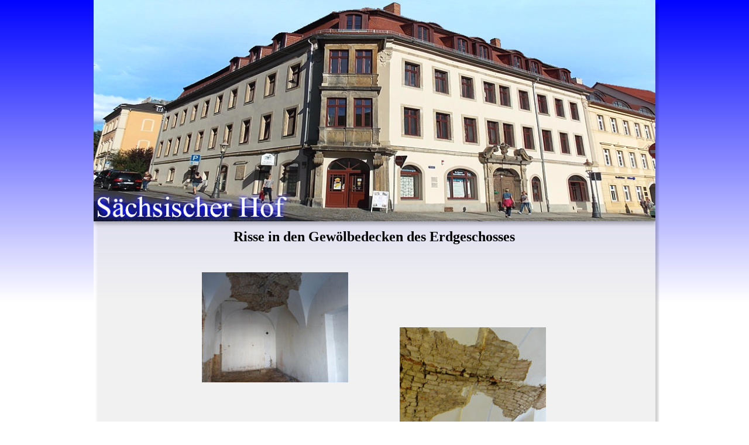

--- FILE ---
content_type: text/html
request_url: http://saechsischerhof-zittau.de/risse_gewoelbedecken.htm
body_size: 1778
content:
<!DOCTYPE html>
<html lang="de">
<head>
 <meta http-equiv="X-UA-Compatible" content="IE=EDGE"/>
 <meta charset="utf-8"/>
 <meta name="Generator" content="Xara HTML filter v.9.1.0.41"/>
 <meta name="XAR Files" content="index_htm_files/xr_files.txt"/>
 <title>Sächsischer Hof in Zittau</title>
 <meta name="viewport" content="width=device-width, initial-scale=1" />
 <meta name="keywords" content="Sächsischer Hof, Zittau, Neustadtküche, Geschichte, aktuell, Daten, Gebäude, "/>
 <meta name="description" content="Geschichtliches und aktuelles über den &quot;Sächsischen Hof&quot; bzw. die &quot;Neustadtküche&quot;."/>
 <link rel="stylesheet" href="index_htm_files/xr_fonts.css"/>
 <script><!--
 if(navigator.userAgent.indexOf('MSIE')!=-1 || navigator.userAgent.indexOf('Trident')!=-1){ document.write('<link rel="stylesheet" href="index_htm_files/xr_fontsie.css"/>');}
 --></script>
 <script>document.documentElement.className="xr_bgh19";</script>
 <link rel="stylesheet" href="index_htm_files/highslide.css" />
 <!--[if lt IE 7]><link rel="stylesheet" href="index_htm_files/highslide-ie6.css" /><![endif]-->
 <script src="index_htm_files/highslide.js"></script>
 <link rel="stylesheet" href="index_htm_files/xr_main.css"/>
 <link rel="stylesheet" href="index_htm_files/custom_styles.css"/>
 <link rel="stylesheet" href="index_htm_files/xr_text.css"/>
 <script src="index_htm_files/roe.js"></script>
 <script src="index_htm_files/replaceMobileFonts.js"></script>
 <link rel="stylesheet" href="index_htm_files/ani.css"/>
 <style>
  #xr_xr {top:0px;}
 </style>
</head>
<body class="xr_bgb19">
<script>xr_bckgx=-768;xr_bckgy=-768;</script>
<div class="xr_ap" id="xr_xr" style="width: 960px; height: 861px; left:50%; margin-left: -480px; text-align: left; top:0px;">
 <script>var xr_xr=document.getElementById("xr_xr")</script>
<div id="xr_td" class="xr_td">
<div class="xr_ap xr_pp">
 <img class="xr_rn_ xr_ap" src="index_htm_files/75.png" alt="" title="" style="left:-2px;top:-2px;width:974px;height:875px;"/>
</div>
<div id="xr_xrc20" class="xr_ap xr_xri_ xr_xrc" style="width: 960px; height: 861px; overflow:hidden;">
 <div class="xr_txt x--195-156berschrift_1 xr_s10" style="position: absolute; left:30px; top:412px; width:900px; height:10px;">
  <h1 class="xr_tc x--195-156berschrift_1 xr_s10" style="left: 184.88px; top: -21.39px; width: 530px;margin:0;">Risse in den Gewölbedecken des Erdgeschosses</h1>
 </div>
 <div class="xr_txt Normaler_Text xr_s14" style="position: absolute; left:275px; top:835px; width:411px; height:10px;">
  <span class="xr_tc Normaler_Text xr_s14" style="left: 114.47px; top: -16.04px; width: 182px;"><a href="geschichte.htm" onclick="return(xr_nn());" onmousemove="xr_mo(this,0)" >zurück</a>   -   <a href="javascript:xr_top();" onclick="return(xr_nn());" onmousemove="xr_mo(this,0)" >nach oben</a></span>
 </div>
 <div class="xr_txt Normaler_Text xr_s15" style="position: absolute; left:358px; top:816px; width:244px; height:10px;">
  <span class="xr_tl Normaler_Text xr_s15" style="top: -14.26px;">Bilder zum vergrößern bitte anklicken</span>
 </div>
 <a href="index_htm_files/1759.jpg" class="highslide" onmouseover="hs.headingText=''" onclick="return hs.expand(this, { headingText: '', slideshowGroup: 19 } )">
  <img class="xr_rn_ xr_ap" src="index_htm_files/1757.jpg" alt="" title="" onmousemove="xr_mo(this,0,event)" style="left:185px;top:465px;width:250px;height:188px;"/>
 </a>
 <a href="index_htm_files/1760.jpg" class="highslide" onmouseover="hs.headingText=''" onclick="return hs.expand(this, { headingText: '', slideshowGroup: 19 } )">
  <img class="xr_rn_ xr_ap" src="index_htm_files/1758.jpg" alt="" title="" onmousemove="xr_mo(this,0,event)" style="left:523px;top:559px;width:250px;height:188px;"/>
 </a>
<div class="xr_group">
 <!--[if lt IE 9]>
 <a href="index.htm" onclick="return(xr_nn());">
  <img class="xr_ap" src="index_htm_files/1672.jpg" alt="" title="" onmousemove="xr_mo(this,0,event)" style="left:-7px;top:-2px;width:974px;height:393px;"/>
 </a>
 <![endif]-->
 <!--[if gte IE 9]><!-->
 <a href="index.htm" onclick="return(xr_nn());">
  <img class="xr_ap" src="index_htm_files/1673.jpg" alt="" title="" onmousemove="xr_mo(this,0,event)" style="left:0px;top:0px;width:960px;height:378px; box-shadow: 0px 5px 6px rgba(0,0,0,0.25);"/>
 </a>
 <!--<![endif]-->
</div>
 <div id="xr_xo0" class="xr_ap" style="left:0; top:0; width:960px; height:100px; visibility:hidden; z-index:3;">
 <a href="" onclick="return(false);" onmousedown="xr_ppir(this);">
 </a>
 </div>
 <div id="xr_xd0"></div>
</div>
</div>
</div>
<!--[if lt IE 7]><script src="index_htm_files/png.js"></script><![endif]-->
<!--[if IE]><script>xr_aeh()</script><![endif]--><!--[if !IE]>--><script>xr_htm();repMobFonts();window.addEventListener('load', xr_aeh, false);</script><!--<![endif]-->
</body>
</html>

--- FILE ---
content_type: text/css
request_url: http://saechsischerhof-zittau.de/index_htm_files/xr_fonts.css
body_size: 399
content:
@import url(https://fonts.googleapis.com/css?family=Arimo:700,regular&subset=latin);
@import url(https://fonts.googleapis.com/css?family=Tinos:regular,700,700italic&subset=latin);
@font-face {font-family: 'Algerian';font-weight:normal;font-style:normal;src: url("XaraWDGeneratedHTMLfont1.woff") format("woff"), url("XaraWDEmbeddedHTMLfont1.eot?") format("embedded-opentype"), local('Algerian');}


--- FILE ---
content_type: text/css
request_url: http://saechsischerhof-zittau.de/index_htm_files/xr_main.css
body_size: 9330
content:
/* Site settings */
body {background-color:#ffffff;margin:0px;font-family:Arial,sans-serif;font-size:13px;font-weight:normal;font-style:normal;text-decoration:none;text-rendering:optimizeLegibility;font-feature-settings:'kern', 'liga' 0, 'clig' 0, 'calt' 0;color:#000000;letter-spacing:0em;-webkit-print-color-adjust:exact;}
a {text-decoration:underline;}
a:link {color:#0000EE; cursor:pointer;}
a:visited {color:#561A8B;}
a:hover {color:#0000EE;}
a * {color:#0000EE;text-decoration:underline;}
sup {font-size:0.5em; vertical-align: 0.66em;}
sub {font-size:0.5em; vertical-align: -0.1em;}
.xr_tl {position: absolute; white-space: pre; unicode-bidi:bidi-override;}
.xr_tr {position: absolute; white-space: pre; unicode-bidi:bidi-override; text-align:right;}
.xr_tc {position: absolute; white-space: pre; unicode-bidi:bidi-override; text-align:center;}
.xr_tj {position: absolute; unicode-bidi:bidi-override; text-align:justify;}
.xr_tb {position: absolute; unicode-bidi:bidi-override;}
.xr_e1 {display: inline-block; border:none; white-space:normal;}
.xr_e2 {position: absolute; display: block; border:none;}
.xr_ap {position: absolute; border:none;}
.xr_ar {position: absolute; display:block;}
.xr_ae {position: relative; border:none;}
.xr_strb {z-index: 1;}
.xr_strb .mxs-arrow, .xr_strb .mxs-navigation {visibility: hidden;}
.xr_strf {z-index: 3;}
.xr_xrc, .xr_xri_, .xr_sxri, .xr_xpos {z-index: 2;}
.xr_ro, .xr_rd, .xr_rs {z-index: 3;}
.xr_tu {unicode-bidi:bidi-override;margin-top:0px;margin-bottom:0px;}

.xr_tt0 {transition: all 0s;}
.xr_tt1 {transition: all 0.1s; transition-timing-function: ease-in;}
.xr_tt2 {transition: all 0.25s; transition-timing-function: ease-in;}
.xr_tt3 {transition: all 0.5s; transition-timing-function: ease-in;}
.xr_tt4 {transition: all 1s; transition-timing-function: ease-in;}
.xr_tt5 {transition: all 2s; transition-timing-function: ease-in;}
a:hover .xr_ro, a:active .xr_rd, .xr_nb0:hover .xr_ro{visibility:visible;opacity: 1;transform: none;}

a:active .xr_ro {opacity:0;}
.xr_ro, .xr_rd {visibility:hidden;opacity:0;}
.xr_ro0, .xr_rd0, a:active .xr_ro0 {opacity:0;}
.xr_ro1, .xr_rd1, a:active .xr_ro1 {transform:translate3d(0,-20%,0);}
.xr_ro2, .xr_rd2, a:active .xr_ro2 {transform:translate3d(20%,0,0);}
.xr_ro3, .xr_rd3, a:active .xr_ro3 {transform-origin:top; transform:scale3d(1,0.3,1);}
.xr_ro4, .xr_rd4, a:active .xr_ro4 {transform-origin:left; transform:scale3d(0.3,1,1);}
.xr_ro5, .xr_rd5, a:active .xr_ro5 {transform:rotate3d(1,0,0,180deg); -ms-transform: rotateX(180deg);}
.xr_ro6, .xr_rd6, a:active .xr_ro6 {transform:rotate3d(0,1,0,180deg); -ms-transform: rotateY(180deg);}
.xr_ro7, .xr_rd7, a:active .xr_ro7 {transform:rotate3d(0,0,1,180deg);}
.xr_ro8, .xr_rd8, a:active .xr_ro8 {transform:scale3d(0.3,0.3,1);}
.xr_ro9, .xr_rd9, a:active .xr_ro9 {transform:skew(-30deg,0) translate3d(10%,0,0);}
.xr_ro10, .xr_rd10, a:active .xr_ro10 {transform-origin:50% 500%; transform:rotate3d(0,0,1,10deg);}
.xr_ro11, .xr_rd11, a:active .xr_ro11 {transform:translate3d(0,-50%,0) scale3d(0.3,0.3,1);}
.xr_ro12, .xr_rd12, a:active .xr_ro12 {transform:translate3d(0,20%,0);}
.xr_ro13, .xr_rd13, a:active .xr_ro13 {transform:translate3d(-20%,0,0);}
.xr_stickie {z-index: 90;}
.xr_nb0 {touch-action: none;}
.xr_nb0:hover > .xr_nb2, .xr_nb1:hover > .xr_nb2 {visibility: visible; opacity: 1 !important; transform: none !important;}
.xr_nb2 {white-space: nowrap; padding:0px; margin:0px; visibility: hidden; position: absolute; z-index:101;}
.xr_nb2 li {display:block;}
.xr_nb2 li a {display:block; text-decoration:none;}
.xr_nb4 {display:block; padding:0px; margin:0px;}
.xr_nb6 {width:100%; height:2px;}
.xr_nb1 {position: relative;}
.xr_nb1:after {content: ''; position: absolute; top: 50%; right: .5em; height: 0px; width: 0px; border: 5px solid transparent; margin-top: -5px; margin-right: -3px; border-color: transparent; border-left-color: inherit;}
.xr_apb {display:block; position:absolute;}
.xr_c_Website_Backdrop {color:#FFFFFF;}
.xr_bgb0 {background:url('2114.png') -768px -768px repeat;}
#xr_nb1 {font-family:Arial; font-size:11px;}
#xr_nb1 li:hover > a {background-color:#666666; color:#FFFFFF;}
#xr_nb1 li a {color:#000000; background-color:#B2B2B2; padding:2px; padding-right:20px;}
#xr_nb1 li > div {background-color:#B2B2B2; padding:2px;}
#xr_nb1 .xr_nb6 {background-color:#000000;}
#xr_nb1 li {border-color:#000000;}
#xr_nb1 li:hover {border-color:#FFFFFF;}
#xr_nb1 ul {border: solid 0px #000000; background-color:#B2B2B2;}
#xr_nb1 .xr_nb2 {transition: visibility 300ms;}
#xr_nb3 {font-family:Arial; font-size:11px;}
#xr_nb3 li:hover > a {background-color:#666666; color:#FFFFFF;}
#xr_nb3 li a {color:#000000; background-color:#B2B2B2; padding:2px; padding-right:20px;}
#xr_nb3 li > div {background-color:#B2B2B2; padding:2px;}
#xr_nb3 .xr_nb6 {background-color:#000000;}
#xr_nb3 li {border-color:#000000;}
#xr_nb3 li:hover {border-color:#FFFFFF;}
#xr_nb3 ul {border: solid 0px #000000; background-color:#B2B2B2;}
#xr_nb3 .xr_nb2 {transition: visibility 300ms;}
.xr_bgb1 {background:url('2140.png') -768px -768px repeat;}
#xr_nb9 {font-family:Arial; font-size:11px;}
#xr_nb9 li:hover > a {background-color:#666666; color:#FFFFFF;}
#xr_nb9 li a {color:#000000; background-color:#B2B2B2; padding:2px; padding-right:20px;}
#xr_nb9 li > div {background-color:#B2B2B2; padding:2px;}
#xr_nb9 .xr_nb6 {background-color:#000000;}
#xr_nb9 li {border-color:#000000;}
#xr_nb9 li:hover {border-color:#FFFFFF;}
#xr_nb9 ul {border: solid 0px #000000; background-color:#B2B2B2;}
#xr_nb9 .xr_nb2 {transition: visibility 300ms;}
.xr_bgb2 {background:url('86.png') -768px -768px repeat;}
.xr_bgb3 {background:url('74.png') -768px -768px repeat;}
.xr_bgb4 {background:url('74.png') -768px -768px repeat;}
.xr_bgb5 {background:url('74.png') -768px -768px repeat;}
.xr_bgb6 {background:url('103.png') -768px -768px repeat;}
.xr_bgb7 {background:url('74.png') -768px -768px repeat;}
.xr_bgb8 {background:url('74.png') -768px -768px repeat;}
.xr_bgb9 {background:url('74.png') -768px -768px repeat;}
.xr_bgb10 {background:url('74.png') -768px -768px repeat;}
.xr_bgb11 {background:url('74.png') -768px -768px repeat;}
.xr_bgb12 {background:url('74.png') -768px -768px repeat;}
.xr_bgb13 {background:url('74.png') -768px -768px repeat;}
.xr_bgb14 {background:url('74.png') -768px -768px repeat;}
.xr_bgb15 {background:url('74.png') -768px -768px repeat;}
.xr_bgb16 {background:url('74.png') -768px -768px repeat;}
.xr_bgb17 {background:url('273.png') -768px -768px repeat;}
.xr_bgb18 {background:url('275.png') -768px -768px repeat;}
.xr_bgb19 {background:url('74.png') -768px -768px repeat;}
.xr_bgb20 {background:url('74.png') -768px -768px repeat;}
.xr_bgb21 {background:url('277.png') -768px -768px repeat;}
.xr_bgb22 {background:url('279.png') -768px -768px repeat;}
.xr_bgb23 {background:url('74.png') -768px -768px repeat;}
.xr_bgb24 {background:url('74.png') -768px -768px repeat;}
.xr_bgb25 {background:url('74.png') -768px -768px repeat;}
.xr_bgb26 {background:url('74.png') -768px -768px repeat;}
.xr_bgb27 {background:url('74.png') -768px -768px repeat;}
.xr_bgb28 {background:url('74.png') -768px -768px repeat;}
.xr_bgb29 {background:url('74.png') -768px -768px repeat;}
.xr_bgb30 {background:url('196.png') -768px -768px repeat;}
.xr_bgb31 {background:url('74.png') -768px -768px repeat;}
.xr_bgb32 {background:url('74.png') -768px -768px repeat;}
.xr_bgb33 {background:url('74.png') -768px -768px repeat;}
.xr_bgb34 {background:url('281.png') -768px -768px repeat;}
.xr_bgb35 {background:url('74.png') -768px -768px repeat;}
.xr_bgb36 {background:url('74.png') -768px -768px repeat;}
.xr_bgb37 {background:url('283.png') -768px -768px repeat;}
.xr_bgb38 {background:url('74.png') -768px -768px repeat;}
.xr_bgb39 {background:url('283.png') -768px -768px repeat;}
.xr_bgb40 {background:url('74.png') -768px -768px repeat;}
.xr_bgb41 {background:url('288.png') -768px -768px repeat;}
.xr_bgb42 {background:url('74.png') -768px -768px repeat;}
.xr_bgb43 {background:url('313.png') -768px -768px repeat;}
.xr_bgb44 {background:url('332.png') -768px -768px repeat;}
.xr_bgb45 {background:url('349.png') -768px -768px repeat;}
.xr_bgb46 {background:url('74.png') -768px -768px repeat;}
.xr_bgb47 {background:url('283.png') -768px -768px repeat;}
.xr_bgb48 {background:url('281.png') -768px -768px repeat;}
.xr_bgb49 {background:url('74.png') -768px -768px repeat;}
.xr_bgb50 {background:url('277.png') -768px -768px repeat;}
.xr_bgb51 {background:url('406.png') -768px -768px repeat;}
.xr_bgb52 {background:url('74.png') -768px -768px repeat;}
.xr_bgb53 {background:url('444.png') -768px -768px repeat;}
.xr_bgb54 {background:url('454.png') -768px -768px repeat;}
.xr_bgb55 {background:url('74.png') -768px -768px repeat;}
.xr_bgb56 {background:url('474.png') -768px -768px repeat;}
.xr_bgb57 {background:url('74.png') -768px -768px repeat;}
.xr_bgb58 {background:url('474.png') -768px -768px repeat;}
.xr_bgb59 {background:url('74.png') -768px -768px repeat;}
.xr_bgb60 {background:url('501.png') -768px -768px repeat;}
.xr_bgb61 {background:url('74.png') -768px -768px repeat;}
.xr_bgb62 {background:url('20.png') -768px -768px repeat;}


--- FILE ---
content_type: text/css
request_url: http://saechsischerhof-zittau.de/index_htm_files/custom_styles.css
body_size: 684
content:
.Normaler_Text {font-family:Arial;font-weight:normal;font-style:normal;font-size:13px;text-decoration:none;font-feature-settings:'calt' 0;text-transform: none;color:#000000;background-color:Transparent;letter-spacing:0em;}
.x--195-156berschrift_1 {font-family:Arial;font-weight:bold;font-style:normal;font-size:24px;text-decoration:none;font-feature-settings:'calt' 0;text-transform: none;color:#000000;background-color:Transparent;letter-spacing:0em;}
.Normal_text {font-family:'Calibri';font-weight:normal;font-style:normal;font-size:14.67px;text-decoration:none;font-feature-settings:'calt' 0;text-transform: none;color:#000000;background-color:Transparent;letter-spacing:0em;}


--- FILE ---
content_type: text/css
request_url: http://saechsischerhof-zittau.de/index_htm_files/xr_text.css
body_size: 6387
content:
/* Text styles */
.xr_s0 {font-family:Arial;font-weight:bold;font-style:normal;font-size:20px;text-decoration:none;font-feature-settings:'kern','liga' 0,'clig' 0,'calt' 0;text-transform: none;color:#000000;background-color:Transparent;letter-spacing:0em;}
.xr_s1 {font-size:21.33px;text-decoration:none;font-feature-settings:'kern','liga' 0,'clig' 0,'calt' 0;text-transform: none;color:#000000;background-color:Transparent;letter-spacing:0em;}
.xr_s2 {font-family:Arial;font-weight:bold;font-style:normal;font-size:32px;text-decoration:none;font-feature-settings:'kern','liga' 0,'clig' 0,'calt' 0;text-transform: none;color:#000000;background-color:Transparent;letter-spacing:0em;}
.xr_s3 {font-family:Arial;font-weight:normal;font-style:normal;font-size:20px;text-decoration:none;font-feature-settings:'kern','liga' 0,'clig' 0,'calt' 0;text-transform: none;color:#000000;background-color:Transparent;letter-spacing:0em;}
.xr_s4 {font-family:'Algerian';font-weight:normal;font-style:normal;font-size:24px;text-decoration:none;font-feature-settings:'kern','liga' 0,'clig' 0,'calt' 0;text-transform: none;color:#000000;background-color:Transparent;letter-spacing:0em;}
.xr_s5 {font-family:Arial;font-weight:normal;font-style:normal;font-size:18px;text-decoration:none;font-feature-settings:'kern','liga' 0,'clig' 0,'calt' 0;text-transform: none;color:#000000;background-color:Transparent;letter-spacing:0em;}
.xr_s6 {font-family:Arial;font-weight:normal;font-style:normal;font-size:21.33px;text-decoration:none;font-feature-settings:'kern','liga' 0,'clig' 0,'calt' 0;text-transform: none;color:#000000;background-color:Transparent;letter-spacing:0em;}
.xr_s7 {font-family:Arial;font-weight:normal;font-style:normal;font-size:24px;text-decoration:none;font-feature-settings:'kern','liga' 0,'clig' 0,'calt' 0;text-transform: none;color:#000000;background-color:Transparent;letter-spacing:0em;}
.xr_s8 {font-family:Arial;font-weight:normal;font-style:normal;font-size:18.67px;text-decoration:none;font-feature-settings:'kern','liga' 0,'clig' 0,'calt' 0;text-transform: none;color:#000000;background-color:Transparent;letter-spacing:0em;}
.xr_s9 {font-family:Times New Roman;font-weight:normal;font-style:normal;font-size:21.33px;text-decoration:none;font-feature-settings:'kern','liga' 0,'clig' 0,'calt' 0;text-transform: none;background-color:Transparent;letter-spacing:0em;}
.xr_s10 {font-family:Times New Roman;font-weight:bold;font-style:normal;font-size:24px;text-decoration:none;font-feature-settings:'kern','liga' 0,'clig' 0,'calt' 0;text-transform: none;color:#000000;background-color:Transparent;letter-spacing:0em;}
.xr_s11 {font-family:Times New Roman;font-weight:normal;font-style:normal;font-size:18px;text-decoration:none;font-feature-settings:'kern','liga' 0,'clig' 0,'calt' 0;text-transform: none;color:#000000;background-color:Transparent;letter-spacing:0em;}
.xr_s12 {font-family:Times New Roman;font-weight:normal;font-style:normal;font-size:18px;text-decoration:none;font-feature-settings:'kern','liga' 0,'clig' 0,'calt' 0;text-transform: none;background-color:Transparent;letter-spacing:0em;}
.xr_s13 {font-family:Times New Roman;font-weight:normal;font-style:normal;font-size:18px;text-decoration:none;font-feature-settings:'kern','liga' 0,'clig' 0,'calt' 0;text-transform: none;color:#7F81FF;background-color:Transparent;letter-spacing:0em;}
.xr_s14 {font-family:Times New Roman;font-weight:bold;font-style:normal;font-size:18px;text-decoration:none;font-feature-settings:'kern','liga' 0,'clig' 0,'calt' 0;text-transform: none;color:#000000;background-color:Transparent;letter-spacing:0em;}
.xr_s15 {font-family:Times New Roman;font-weight:normal;font-style:normal;font-size:16px;text-decoration:none;font-feature-settings:'kern','liga' 0,'clig' 0,'calt' 0;text-transform: none;color:#000000;background-color:Transparent;letter-spacing:0em;}
.xr_s16 {font-family:Times New Roman;font-weight:normal;font-style:normal;font-size:21.33px;text-decoration:none;font-feature-settings:'kern','liga' 0,'clig' 0,'calt' 0;text-transform: none;color:#000000;background-color:Transparent;letter-spacing:0em;}
.xr_s17 {font-family:Times New Roman;font-weight:bold;font-style:normal;font-size:16px;text-decoration:none;font-feature-settings:'kern','liga' 0,'clig' 0,'calt' 0;text-transform: none;color:#000000;background-color:Transparent;letter-spacing:0em;}
.xr_s18 {font-family:Times New Roman;font-weight:bold;font-style:normal;font-size:16px;text-decoration:underline;font-feature-settings:'kern','liga' 0,'clig' 0,'calt' 0;text-transform: none;color:#000000;background-color:Transparent;letter-spacing:0em;}
.xr_s19 {font-family:Times New Roman;font-weight:normal;font-style:normal;font-size:10.4px;text-decoration:none;font-feature-settings:'kern','liga' 0,'clig' 0,'calt' 0;text-transform: none;color:#000000;background-color:Transparent;letter-spacing:0em;}
.xr_s20 {font-family:Times New Roman;font-weight:normal;font-style:normal;font-size:10.4px;text-decoration:none;font-feature-settings:'kern','liga' 0,'clig' 0,'calt' 0;text-transform: none;color:#000000;background-color:Transparent;letter-spacing:0em;}
.xr_s21 {font-family:Times New Roman;font-weight:normal;font-style:normal;font-size:14px;text-decoration:none;font-feature-settings:'kern','liga' 0,'clig' 0,'calt' 0;text-transform: none;color:#000000;background-color:Transparent;letter-spacing:0em;}
.xr_s22 {font-family:Times New Roman;font-weight:bold;font-style:italic;font-size:40px;text-decoration:none;font-feature-settings:'kern','liga' 0,'clig' 0,'calt' 0;text-transform: none;color:#000000;background-color:Transparent;letter-spacing:0em;}
.xr_s23 {font-family:Times New Roman;font-weight:normal;font-style:normal;font-size:16px;text-decoration:none;font-feature-settings:'kern','liga' 0,'clig' 0,'calt' 0;text-transform: none;background-color:Transparent;letter-spacing:0em;}
.xr_s24 {font-family:Times New Roman;font-weight:normal;font-style:normal;font-size:16px;text-decoration:none;font-feature-settings:'kern','liga' 0,'clig' 0,'calt' 0;text-transform: none;color:#7F81FF;background-color:Transparent;letter-spacing:0em;}
.xr_s25 {font-family:Times New Roman;font-weight:bold;font-style:normal;font-size:16px;text-decoration:none;font-feature-settings:'kern','liga' 0,'clig' 0,'calt' 0;text-transform: none;color:#000000;background-color:Transparent;letter-spacing:0em;}


--- FILE ---
content_type: text/javascript
request_url: http://saechsischerhof-zittau.de/index_htm_files/highslide.js
body_size: 68028
content:
/** 
 * Name:    Highslide JS
 * Version: 4.1.13 (2011-10-06)
 * Config:  default +slideshow +positioning +transitions +viewport +thumbstrip
 * Author:  Torstein Honsi
 * Support: www.highslide.com/support
 * Licence: This file is licensed through a custom commercial license agreement.
 */
if (!hs) { var hs = {
lang : {
    cssDirection:"ltr",
    loadingText:"Laden...",
    loadingTitle:"Klicken zum Abbrechen",
    focusTitle:"Klicken um in den Vordergrund zu holen",
    fullExpandTitle:"Auf eigentliches Format vergr��ern",
    creditsText:"Powered by <i>Highslide JS</i>",
    creditsTitle:"Auf die Highslide JS Homepage gehen",
    previousText:"Vorheriges",
    nextText:"N&auml;chstes",
    moveText:"Bewegen",
    closeText:"Schlie&szlig;en",
    closeTitle:"Schlie&szlig;en (esc)",
    resizeTitle:"Gr&ouml;&szlig;e ver&auml;ndern",
    playText:"Abspielen",
    playTitle:"Slideshow abspielen (Space)",
    pauseText:"Pause",
    pauseTitle:"Pause Slideshow (Space)",
    previousTitle:"Vorheriges (Links-Pfeil)",
    nextTitle:"N&auml;chstes (Rechts-Pfeil)",
    moveTitle:"Bewegen",
    fullExpandText:"1:1",
    number:"Bild %1 von %2",
    restoreTitle: "Klicken um Bild zu schlie�en. Maustaste festhalten zum Bewegen. Pfeiltasten f�r n�chstes und vorheriges Bild."
},
graphicsDir : 'highslide/graphics/', expandCursor : 'zoomin.cur', restoreCursor : 'zoomout.cur', expandDuration : 250, restoreDuration : 250, marginLeft : 15, marginRight : 15, marginTop : 15, marginBottom : 15, zIndexCounter : 1001, loadingOpacity : 0.75, allowMultipleInstances: true, numberOfImagesToPreload : 5, outlineWhileAnimating : 2, outlineStartOffset : 3, padToMinWidth : false, fullExpandPosition : 'bottom right', fullExpandOpacity : 1, showCredits : true, creditsHref : 'http://highslide.com/', creditsTarget : '_self', enableKeyListener : true, openerTagNames : ['a'], transitions : [], transitionDuration: 250, dimmingOpacity: 0, dimmingDuration: 50, anchor : 'auto', align : 'auto', targetX: null, targetY: null, dragByHeading: true, minWidth: 200, minHeight: 200, allowSizeReduction: true, outlineType : 'drop-shadow', skin :{controls: '<div class="highslide-controls"><ul>'+ '<li class="highslide-previous">'+ '<a href="#" title="{hs.lang.previousTitle}">'+ '<span>{hs.lang.previousText}</span></a>'+ '</li>'+ '<li class="highslide-play">'+ '<a href="#" title="{hs.lang.playTitle}">'+ '<span>{hs.lang.playText}</span></a>'+ '</li>'+ '<li class="highslide-pause">'+ '<a href="#" title="{hs.lang.pauseTitle}">'+ '<span>{hs.lang.pauseText}</span></a>'+ '</li>'+ '<li class="highslide-next">'+ '<a href="#" title="{hs.lang.nextTitle}">'+ '<span>{hs.lang.nextText}</span></a>'+ '</li>'+ '<li class="highslide-move">'+ '<a href="#" title="{hs.lang.moveTitle}">'+ '<span>{hs.lang.moveText}</span></a>'+ '</li>'+ '<li class="highslide-close">'+ '<a href="#" title="{hs.lang.closeTitle}" >'+ '<span>{hs.lang.closeText}</span></a>'+ '</li>'+ '<li class="highslide-full-expand" style="visibility:hidden;">'+ '<a href="#" title="{hs.lang.fullExpandTitle}">'+ '<span>{hs.lang.fullExpandText}</span></a>'+ '</li>'+ '</ul></div>'}, preloadTheseImages : [], continuePreloading: true, expanders : [], overrides : [ 'allowSizeReduction', 'useBox', 'anchor', 'align', 'targetX', 'targetY', 'outlineType', 'outlineWhileAnimating', 'captionId', 'captionText', 'captionEval', 'captionOverlay', 'headingId', 'headingText', 'headingEval', 'headingOverlay', 'creditsPosition', 'dragByHeading', 'autoplay', 'numberPosition', 'transitions', 'dimmingOpacity', 'width', 'height', 'wrapperClassName', 'minWidth', 'minHeight', 'maxWidth', 'maxHeight', 'pageOrigin', 'slideshowGroup', 'easing', 'easingClose', 'fadeInOut', 'src' ], overlays : [], idCounter : 0, oPos :{x: ['leftpanel', 'left', 'center', 'right', 'rightpanel'], y: ['above', 'top', 'middle', 'bottom', 'below']}, mouse:{}, headingOverlay:{}, captionOverlay:{}, timers : [], slideshows : [], pendingOutlines :{}, clones :{}, onReady: [], uaVersion: /Trident\/4\.0/.test(navigator.userAgent) ? 8 : parseFloat((navigator.userAgent.toLowerCase().match( /.+(?:rv|it|ra|ie)[\/: ]([\d.]+)/ ) || [0,'0'])[1]), ie : (document.all && !window.opera), safari : /Safari/.test(navigator.userAgent), geckoMac : /Macintosh.+rv:1\.[0-8].+Gecko/.test(navigator.userAgent), $ : function (id){if (id) return document.getElementById(id);}, push : function (arr, val){arr[arr.length] = val;}, createElement : function (tag, attribs, styles, parent, nopad){var el = document.createElement(tag);if (attribs) hs.extend(el, attribs);if (nopad) hs.setStyles(el,{padding: 0, border: 'none', margin: 0});if (styles) hs.setStyles(el, styles);if (parent) parent.appendChild(el);return el;}, extend : function (el, attribs){for (var x in attribs) el[x] = attribs[x];return el;}, setStyles : function (el, styles){for (var x in styles){if (hs.ieLt9 && x == 'opacity'){if (styles[x] > 0.99) el.style.removeAttribute('filter');else el.style.filter = 'alpha(opacity='+ (styles[x] * 100) +')';}else el.style[x] = styles[x];}}, animate: function(el, prop, opt){var start, end, unit;if (typeof opt != 'object' || opt === null){var args = arguments;opt ={duration: args[2], easing: args[3], complete: args[4]};}if (typeof opt.duration != 'number') opt.duration = 250;opt.easing = Math[opt.easing] || Math.easeInQuad;opt.curAnim = hs.extend({}, prop);for (var name in prop){var e = new hs.fx(el, opt , name );start = parseFloat(hs.css(el, name)) || 0;end = parseFloat(prop[name]);unit = name != 'opacity' ? 'px' : '';e.custom( start, end, unit );}}, css: function(el, prop){if (el.style[prop]){return el.style[prop];}else if (document.defaultView){return document.defaultView.getComputedStyle(el, null).getPropertyValue(prop);}else{if (prop == 'opacity') prop = 'filter';var val = el.currentStyle[prop.replace(/\-(\w)/g, function (a, b){return b.toUpperCase();})];if (prop == 'filter') val = val.replace(/alpha\(opacity=([0-9]+)\)/, function (a, b){return b / 100 });return val === '' ? 1 : val;}}, getPageSize : function (){var d = document, w = window, iebody = d.compatMode && d.compatMode != 'BackCompat' ? d.documentElement : d.body, ieLt9 = hs.ie && (hs.uaVersion < 9 || typeof pageXOffset == 'undefined');var width = ieLt9 ? iebody.clientWidth : (d.documentElement.clientWidth || self.innerWidth), height = ieLt9 ? iebody.clientHeight : self.innerHeight;hs.page ={width: width, height: height, scrollLeft: ieLt9 ? iebody.scrollLeft : pageXOffset, scrollTop: ieLt9 ? iebody.scrollTop : pageYOffset};return hs.page;}, getPosition : function(el){var e=el;var p ={x: el.offsetLeft, y: el.offsetTop};while (el.offsetParent){el = el.offsetParent;p.x += el.offsetLeft;p.y += el.offsetTop;if (el != document.body && el != document.documentElement){p.x -= el.scrollLeft;p.y -= el.scrollTop;}};if(typeof(xr_scale)=="number"&&xr_scale){if(navigator.userAgent.indexOf('Edge')!==-1){p.x+=(e.offsetWidth*xr_scale - e.offsetWidth)/2;p.y+=(e.offsetHeight*xr_scale - e.offsetHeight)/2;	}else if(navigator.userAgent.indexOf('Trident')!==-1 || navigator.userAgent.indexOf('Firefox')!==-1){p.x*=xr_scale;p.y*=xr_scale;p.x-=(window.innerWidth*xr_scale - window.innerWidth)/2;p.y-=(window.innerHeight*xr_scale - window.innerHeight)/2;p.x+=(e.offsetWidth*xr_scale - e.offsetWidth)/2;p.y+=(e.offsetHeight*xr_scale - e.offsetHeight)*2;}else{p.x*=xr_scale;p.y*=xr_scale;p.x+=(e.offsetWidth*xr_scale - e.offsetWidth)/2;p.y+=(e.offsetHeight*xr_scale - e.offsetHeight)/2}};return p;}, expand : function(a, params, custom, type){if (!a) a = hs.createElement('a', null,{display: 'none' }, hs.container);if (typeof a.getParams == 'function') return params;try{new hs.Expander(a, params, custom);return false;}catch (e){return true;}}, getElementByClass : function (el, tagName, className){var els = el.getElementsByTagName(tagName);for (var i = 0;i < els.length;i++){if ((new RegExp(className)).test(els[i].className)){return els[i];}}return null;}, replaceLang : function(s){s = s.replace(/\s/g, ' ');var re = /{hs\.lang\.([^}]+)\}/g, matches = s.match(re), lang;if (matches) for (var i = 0;i < matches.length;i++){lang = matches[i].replace(re, "$1");if (typeof hs.lang[lang] != 'undefined') s = s.replace(matches[i], hs.lang[lang]);}return s;}, focusTopmost : function(){var topZ = 0, topmostKey = -1, expanders = hs.expanders, exp, zIndex;for (var i = 0;i < expanders.length;i++){exp = expanders[i];if (exp){zIndex = exp.wrapper.style.zIndex;if (zIndex && zIndex > topZ){topZ = zIndex;topmostKey = i;}}}if (topmostKey == -1) hs.focusKey = -1;else expanders[topmostKey].focus();}, getParam : function (a, param){a.getParams = a.onclick;var p = a.getParams ? a.getParams() : null;a.getParams = null;return (p && typeof p[param] != 'undefined') ? p[param] : (typeof hs[param] != 'undefined' ? hs[param] : null);}, getSrc : function (a){var src = hs.getParam(a, 'src');if (src) return src;return a.href;}, getNode : function (id){var node = hs.$(id), clone = hs.clones[id], a ={};if (!node && !clone) return null;if (!clone){clone = node.cloneNode(true);clone.id = '';hs.clones[id] = clone;return node;}else{return clone.cloneNode(true);}}, discardElement : function(d){if (d) hs.garbageBin.appendChild(d);hs.garbageBin.innerHTML = '';}, dim : function(exp){if (!hs.dimmer){isNew = true;hs.dimmer = hs.createElement ('div',{className: 'highslide-dimming highslide-viewport-size', owner: '', onclick: function(){hs.close();}},{visibility: 'visible', opacity: 0 }, hs.container, true);if (/(Android|iPad|iPhone|iPod)/.test(navigator.userAgent)){var body = document.body;function pixDimmerSize(){hs.setStyles(hs.dimmer,{width: body.scrollWidth +'px', height: body.scrollHeight +'px' });}pixDimmerSize();hs.addEventListener(window, 'resize', pixDimmerSize);}}hs.dimmer.style.display = '';var isNew = hs.dimmer.owner == '';hs.dimmer.owner += '|'+ exp.key;if (isNew){if (hs.geckoMac && hs.dimmingGeckoFix) hs.setStyles(hs.dimmer,{background: 'url('+ hs.graphicsDir + 'geckodimmer.png)', opacity: 1 });else hs.animate(hs.dimmer,{opacity: exp.dimmingOpacity }, hs.dimmingDuration);}}, undim : function(key){if (!hs.dimmer) return;if (typeof key != 'undefined') hs.dimmer.owner = hs.dimmer.owner.replace('|'+ key, '');if ( (typeof key != 'undefined' && hs.dimmer.owner != '') || (hs.upcoming && hs.getParam(hs.upcoming, 'dimmingOpacity')) ) return;if (hs.geckoMac && hs.dimmingGeckoFix) hs.dimmer.style.display = 'none';else hs.animate(hs.dimmer,{opacity: 0 }, hs.dimmingDuration, null, function(){hs.dimmer.style.display = 'none';});}, transit : function (adj, exp){var last = exp || hs.getExpander();exp = last;if (hs.upcoming) return false;else hs.last = last;hs.removeEventListener(document, window.opera ? 'keypress' : 'keydown', hs.keyHandler);try{hs.upcoming = adj;adj.onclick();}catch (e){hs.last = hs.upcoming = null;}try{if (!adj || exp.transitions[1] != 'crossfade') exp.close();}catch (e){}return false;}, previousOrNext : function (el, op){var exp = hs.getExpander(el);if (exp) return hs.transit(exp.getAdjacentAnchor(op), exp);else return false;}, previous : function (el){return hs.previousOrNext(el, -1);}, next : function (el){return hs.previousOrNext(el, 1);}, keyHandler : function(e){if (!e) e = window.event;if (!e.target) e.target = e.srcElement;if (typeof e.target.form != 'undefined') return true;var exp = hs.getExpander();var op = null;switch (e.keyCode){case 70: if (exp) exp.doFullExpand();return true;case 32: op = 2;break;case 34: case 39: case 40: op = 1;break;case 8: case 33: case 37: case 38: op = -1;break;case 27: case 13: op = 0;}if (op !== null){if (op != 2)hs.removeEventListener(document, window.opera ? 'keypress' : 'keydown', hs.keyHandler);if (!hs.enableKeyListener) return true;if (e.preventDefault) e.preventDefault();else e.returnValue = false;if (exp){if (op == 0){exp.close();}else if (op == 2){if (exp.slideshow) exp.slideshow.hitSpace();}else{if (exp.slideshow) exp.slideshow.pause();hs.previousOrNext(exp.key, op);}return false;}}return true;}, registerOverlay : function (overlay){hs.push(hs.overlays, hs.extend(overlay,{hsId: 'hsId'+ hs.idCounter++ }));}, addSlideshow : function (options){var sg = options.slideshowGroup;if (typeof sg == 'object'){for (var i = 0;i < sg.length;i++){var o ={};for (var x in options) o[x] = options[x];o.slideshowGroup = sg[i];hs.push(hs.slideshows, o);}}else{hs.push(hs.slideshows, options);}}, getWrapperKey : function (element, expOnly){var el, re = /^highslide-wrapper-([0-9]+)$/;el = element;while (el.parentNode){if (el.hsKey !== undefined) return el.hsKey;if (el.id && re.test(el.id)) return el.id.replace(re, "$1");el = el.parentNode;}if (!expOnly){el = element;while (el.parentNode){if (el.tagName && hs.isHsAnchor(el)){for (var key = 0;key < hs.expanders.length;key++){var exp = hs.expanders[key];if (exp && exp.a == el) return key;}}el = el.parentNode;}}return null;}, getExpander : function (el, expOnly){if (typeof el == 'undefined') return hs.expanders[hs.focusKey] || null;if (typeof el == 'number') return hs.expanders[el] || null;if (typeof el == 'string') el = hs.$(el);return hs.expanders[hs.getWrapperKey(el, expOnly)] || null;}, isHsAnchor : function (a){return (a.onclick && a.onclick.toString().replace(/\s/g, ' ').match(/hs.(htmlE|e)xpand/));}, reOrder : function (){for (var i = 0;i < hs.expanders.length;i++) if (hs.expanders[i] && hs.expanders[i].isExpanded) hs.focusTopmost();}, mouseClickHandler : function(e){if (!e) e = window.event;if (e.button > 1) return true;if (!e.target) e.target = e.srcElement;var el = e.target;while (el.parentNode && !(/highslide-(image|move|html|resize)/.test(el.className))){el = el.parentNode;}var exp = hs.getExpander(el);if (exp && (exp.isClosing || !exp.isExpanded)) return true;if (exp && e.type == 'mousedown'){if (e.target.form) return true;var match = el.className.match(/highslide-(image|move|resize)/);if (match){hs.dragArgs ={exp: exp , type: match[1], left: exp.x.pos, width: exp.x.size, top: exp.y.pos, height: exp.y.size, clickX: e.clientX, clickY: e.clientY};hs.addEventListener(document, 'mousemove', hs.dragHandler);if (e.preventDefault) e.preventDefault();if (/highslide-(image|html)-blur/.test(exp.content.className)){exp.focus();hs.hasFocused = true;}return false;}}else if (e.type == 'mouseup'){hs.removeEventListener(document, 'mousemove', hs.dragHandler);if (hs.dragArgs){if (hs.styleRestoreCursor && hs.dragArgs.type == 'image') hs.dragArgs.exp.content.style.cursor = hs.styleRestoreCursor;var hasDragged = hs.dragArgs.hasDragged;if (!hasDragged &&!hs.hasFocused && !/(move|resize)/.test(hs.dragArgs.type)){exp.close();}else if (hasDragged || (!hasDragged && hs.hasHtmlExpanders)){hs.dragArgs.exp.doShowHide('hidden');}hs.hasFocused = false;hs.dragArgs = null;}else if (/highslide-image-blur/.test(el.className)){el.style.cursor = hs.styleRestoreCursor;}}return false;}, dragHandler : function(e){if (!hs.dragArgs) return true;if (!e) e = window.event;var a = hs.dragArgs, exp = a.exp;a.dX = e.clientX - a.clickX;a.dY = e.clientY - a.clickY;var distance = Math.sqrt(Math.pow(a.dX, 2) + Math.pow(a.dY, 2));if (!a.hasDragged) a.hasDragged = (a.type != 'image' && distance > 0) || (distance > (hs.dragSensitivity || 5));if (a.hasDragged && e.clientX > 5 && e.clientY > 5){if (a.type == 'resize') exp.resize(a);else{exp.moveTo(a.left + a.dX, a.top + a.dY);if (a.type == 'image') exp.content.style.cursor = 'move';}}return false;}, wrapperMouseHandler : function (e){try{if (!e) e = window.event;var over = /mouseover/i.test(e.type);if (!e.target) e.target = e.srcElement;if (!e.relatedTarget) e.relatedTarget = over ? e.fromElement : e.toElement;var exp = hs.getExpander(e.target);if (!exp.isExpanded) return;if (!exp || !e.relatedTarget || hs.getExpander(e.relatedTarget, true) == exp || hs.dragArgs) return;for (var i = 0;i < exp.overlays.length;i++) (function(){var o = hs.$('hsId'+ exp.overlays[i]);if (o && o.hideOnMouseOut){if (over) hs.setStyles(o,{visibility: 'visible', display: '' });hs.animate(o,{opacity: over ? o.opacity : 0 }, o.dur);}})();}catch (e){}}, addEventListener : function (el, event, func){if (el == document && event == 'ready'){hs.push(hs.onReady, func);}try{el.addEventListener(event, func, false);}catch (e){try{el.detachEvent('on'+ event, func);el.attachEvent('on'+ event, func);}catch (e){el['on'+ event] = func;}}}, removeEventListener : function (el, event, func){try{el.removeEventListener(event, func, false);}catch (e){try{el.detachEvent('on'+ event, func);}catch (e){el['on'+ event] = null;}}}, preloadFullImage : function (i){if (hs.continuePreloading && hs.preloadTheseImages[i] && hs.preloadTheseImages[i] != 'undefined'){var img = document.createElement('img');img.onload = function(){img = null;hs.preloadFullImage(i + 1);};img.src = hs.preloadTheseImages[i];}}, preloadImages : function (number){if (number && typeof number != 'object') hs.numberOfImagesToPreload = number;var arr = hs.getAnchors();for (var i = 0;i < arr.images.length && i < hs.numberOfImagesToPreload;i++){hs.push(hs.preloadTheseImages, hs.getSrc(arr.images[i]));}if (hs.outlineType) new hs.Outline(hs.outlineType, function (){hs.preloadFullImage(0)});else hs.preloadFullImage(0);if (hs.restoreCursor) var cur = hs.createElement('img',{src: hs.graphicsDir + hs.restoreCursor });}, init : function (){if (!hs.container){hs.ieLt7 = hs.ie && hs.uaVersion < 7;hs.ieLt9 = hs.ie && hs.uaVersion < 9;hs.getPageSize();for (var x in hs.langDefaults){if (typeof hs[x] != 'undefined') hs.lang[x] = hs[x];else if (typeof hs.lang[x] == 'undefined' && typeof hs.langDefaults[x] != 'undefined') hs.lang[x] = hs.langDefaults[x];}hs.container = hs.createElement('div',{className: 'highslide-container' },{position: 'absolute', left: 0, top: 0, width: '100%', zIndex: hs.zIndexCounter, direction: 'ltr' }, document.body, true );hs.loading = hs.createElement('a',{className: 'highslide-loading', title: hs.lang.loadingTitle, innerHTML: hs.lang.loadingText, href: 'javascript:;' },{position: 'absolute', top: '-9999px', opacity: hs.loadingOpacity, zIndex: 1 }, hs.container );hs.garbageBin = hs.createElement('div', null,{display: 'none' }, hs.container);hs.viewport = hs.createElement('div',{className: 'highslide-viewport highslide-viewport-size' },{visibility: (hs.safari && hs.uaVersion < 525) ? 'visible' : 'hidden' }, hs.container, 1 );Math.linearTween = function (t, b, c, d){return c*t/d + b;};Math.easeInQuad = function (t, b, c, d){return c*(t/=d)*t + b;};Math.easeOutQuad = function (t, b, c, d){return -c *(t/=d)*(t-2) + b;};hs.hideSelects = hs.ieLt7;hs.hideIframes = ((window.opera && hs.uaVersion < 9) || navigator.vendor == 'KDE' || (hs.ieLt7 && hs.uaVersion < 5.5));}}, ready : function(){if (hs.isReady) return;hs.isReady = true;for (var i = 0;i < hs.onReady.length;i++) hs.onReady[i]();}, updateAnchors : function(){var el, els, all = [], images = [],groups ={}, re;for (var i = 0;i < hs.openerTagNames.length;i++){els = document.getElementsByTagName(hs.openerTagNames[i]);for (var j = 0;j < els.length;j++){el = els[j];re = hs.isHsAnchor(el);if (re){hs.push(all, el);if (re[0] == 'hs.expand') hs.push(images, el);var g = hs.getParam(el, 'slideshowGroup') || 'none';if (!groups[g]) groups[g] = [];hs.push(groups[g], el);xr_thumbsort(groups[g]);}}};hs.anchors ={all: all, groups: groups, images: images};return hs.anchors;}, getAnchors : function(){return hs.anchors || hs.updateAnchors();}, close : function(el){var exp = hs.getExpander(el);if (exp) exp.close();return false;}};hs.fx = function( elem, options, prop ){this.options = options;this.elem = elem;this.prop = prop;if (!options.orig) options.orig ={};};hs.fx.prototype ={update: function(){(hs.fx.step[this.prop] || hs.fx.step._default)(this);if (this.options.step) this.options.step.call(this.elem, this.now, this);}, custom: function(from, to, unit){this.startTime = (new Date()).getTime();this.start = from;this.end = to;this.unit = unit;this.now = this.start;this.pos = this.state = 0;var self = this;function t(gotoEnd){return self.step(gotoEnd);}t.elem = this.elem;if ( t() && hs.timers.push(t) == 1 ){hs.timerId = setInterval(function(){var timers = hs.timers;for ( var i = 0;i < timers.length;i++ ) if ( !timers[i]() ) timers.splice(i--, 1);if ( !timers.length ){clearInterval(hs.timerId);}}, 13);}}, step: function(gotoEnd){var t = (new Date()).getTime();if ( gotoEnd || t >= this.options.duration + this.startTime ){this.now = this.end;this.pos = this.state = 1;this.update();this.options.curAnim[ this.prop ] = true;var done = true;for ( var i in this.options.curAnim ) if ( this.options.curAnim[i] !== true ) done = false;if ( done ){if (this.options.complete) this.options.complete.call(this.elem);}return false;}else{var n = t - this.startTime;this.state = n / this.options.duration;this.pos = this.options.easing(n, 0, 1, this.options.duration);this.now = this.start + ((this.end - this.start) * this.pos);this.update();}return true;}};hs.extend( hs.fx,{step:{opacity: function(fx){hs.setStyles(fx.elem,{opacity: fx.now });}, _default: function(fx){try{if ( fx.elem.style && fx.elem.style[ fx.prop ] != null ) fx.elem.style[ fx.prop ] = fx.now + fx.unit;else fx.elem[ fx.prop ] = fx.now;}catch (e){}}}});hs.Outline = function (outlineType, onLoad){this.onLoad = onLoad;this.outlineType = outlineType;var v = hs.uaVersion, tr;this.hasAlphaImageLoader = hs.ie && hs.uaVersion < 7;if (!outlineType){if (onLoad) onLoad();return;}hs.init();this.table = hs.createElement( 'table',{cellSpacing: 0 },{visibility: 'hidden', position: 'absolute', borderCollapse: 'collapse', width: 0 }, hs.container, true );var tbody = hs.createElement('tbody', null, null, this.table, 1);this.td = [];for (var i = 0;i <= 8;i++){if (i % 3 == 0) tr = hs.createElement('tr', null,{height: 'auto' }, tbody, true);this.td[i] = hs.createElement('td', null, null, tr, true);var style = i != 4 ?{lineHeight: 0, fontSize: 0}:{position : 'relative'};hs.setStyles(this.td[i], style);}this.td[4].className = outlineType +' highslide-outline';this.preloadGraphic();};hs.Outline.prototype ={preloadGraphic : function (){var src = hs.graphicsDir + (hs.outlinesDir || "outlines/")+ this.outlineType +".png";var appendTo = hs.safari && hs.uaVersion < 525 ? hs.container : null;this.graphic = hs.createElement('img', null,{position: 'absolute', top: '-9999px' }, appendTo, true);var pThis = this;this.graphic.onload = function(){pThis.onGraphicLoad();};this.graphic.src = src;}, onGraphicLoad : function (){var o = this.offset = this.graphic.width / 4, pos = [[0,0],[0,-4],[-2,0],[0,-8],0,[-2,-8],[0,-2],[0,-6],[-2,-2]], dim ={height: (2*o) +'px', width: (2*o) +'px'};for (var i = 0;i <= 8;i++){if (pos[i]){if (this.hasAlphaImageLoader){var w = (i == 1 || i == 7) ? '100%' : this.graphic.width +'px';var div = hs.createElement('div', null,{width: '100%', height: '100%', position: 'relative', overflow: 'hidden'}, this.td[i], true);hs.createElement ('div', null,{filter: "progid:DXImageTransform.Microsoft.AlphaImageLoader(sizingMethod=scale, src='"+ this.graphic.src + "')", position: 'absolute', width: w, height: this.graphic.height +'px', left: (pos[i][0]*o)+'px', top: (pos[i][1]*o)+'px' }, div, true);}else{hs.setStyles(this.td[i],{background: 'url('+ this.graphic.src +') '+ (pos[i][0]*o)+'px '+(pos[i][1]*o)+'px'});}if (window.opera && (i == 3 || i ==5)) hs.createElement('div', null, dim, this.td[i], true);hs.setStyles (this.td[i], dim);}}this.graphic = null;if (hs.pendingOutlines[this.outlineType]) hs.pendingOutlines[this.outlineType].destroy();hs.pendingOutlines[this.outlineType] = this;if (this.onLoad) this.onLoad();}, setPosition : function (pos, offset, vis, dur, easing){var exp = this.exp, stl = exp.wrapper.style, offset = offset || 0, pos = pos ||{x: exp.x.pos + offset, y: exp.y.pos + offset, w: exp.x.get('wsize') - 2 * offset, h: exp.y.get('wsize') - 2 * offset};if (vis) this.table.style.visibility = (pos.h >= 4 * this.offset) ? 'visible' : 'hidden';hs.setStyles(this.table,{left: (pos.x - this.offset) +'px', top: (pos.y - this.offset) +'px', width: (pos.w + 2 * this.offset) +'px' });pos.w -= 2 * this.offset;pos.h -= 2 * this.offset;hs.setStyles (this.td[4],{width: pos.w >= 0 ? pos.w +'px' : 0, height: pos.h >= 0 ? pos.h +'px' : 0 });if (this.hasAlphaImageLoader) this.td[3].style.height = this.td[5].style.height = this.td[4].style.height;}, destroy : function(hide){if (hide) this.table.style.visibility = 'hidden';else hs.discardElement(this.table);}};hs.Dimension = function(exp, dim){this.exp = exp;this.dim = dim;this.ucwh = dim == 'x' ? 'Width' : 'Height';this.wh = this.ucwh.toLowerCase();this.uclt = dim == 'x' ? 'Left' : 'Top';this.lt = this.uclt.toLowerCase();this.ucrb = dim == 'x' ? 'Right' : 'Bottom';this.rb = this.ucrb.toLowerCase();this.p1 = this.p2 = 0;};hs.Dimension.prototype ={get : function(key){switch (key){case 'loadingPos': return this.tpos + this.tb + (this.t - hs.loading['offset'+ this.ucwh]) / 2;case 'loadingPosXfade': return this.pos + this.cb+ this.p1 + (this.size - hs.loading['offset'+ this.ucwh]) / 2;case 'wsize': return this.size + 2 * this.cb + this.p1 + this.p2;case 'fitsize': return this.clientSize - this.marginMin - this.marginMax;case 'maxsize': return this.get('fitsize') - 2 * this.cb - this.p1 - this.p2;case 'opos': return this.pos - (this.exp.outline ? this.exp.outline.offset : 0);case 'osize': return this.get('wsize') + (this.exp.outline ? 2*this.exp.outline.offset : 0);case 'imgPad': return this.imgSize ? Math.round((this.size - this.imgSize) / 2) : 0;}}, calcBorders: function(){this.cb = (this.exp.content['offset'+ this.ucwh] - this.t) / 2;this.marginMax = hs['margin'+ this.ucrb];}, calcThumb: function(){this.t = this.exp.el[this.wh] ? parseInt(this.exp.el[this.wh]) : this.exp.el['offset'+ this.ucwh];this.tpos = this.exp.tpos[this.dim];this.tb = (this.exp.el['offset'+ this.ucwh] - this.t) / 2;if (this.tpos == 0 || this.tpos == -1){this.tpos = (hs.page[this.wh] / 2) + hs.page['scroll'+ this.uclt];};}, calcExpanded: function(){var exp = this.exp;this.justify = 'auto';if (exp.align == 'center') this.justify = 'center';else if (new RegExp(this.lt).test(exp.anchor)) this.justify = null;else if (new RegExp(this.rb).test(exp.anchor)) this.justify = 'max';this.pos = this.tpos - this.cb + this.tb;if (this.maxHeight && this.dim == 'x') exp.maxWidth = Math.min(exp.maxWidth || this.full, exp.maxHeight * this.full / exp.y.full);var rd=1; if(this.exp.src.indexOf('@2x.')!=-1) rd=2;this.size = Math.min(this.full/rd, exp['max'+ this.ucwh] || this.full);this.minSize = exp.allowSizeReduction ? Math.min(exp['min'+ this.ucwh], this.full) :this.full;if (exp.isImage && exp.useBox){this.size = exp[this.wh];this.imgSize = this.full;}if (this.dim == 'x' && hs.padToMinWidth) this.minSize = exp.minWidth;this.target = exp['target'+ this.dim.toUpperCase()];this.marginMin = hs['margin'+ this.uclt];this.scroll = hs.page['scroll'+ this.uclt];this.clientSize = hs.page[this.wh];}, setSize: function(i){var exp = this.exp;if (exp.isImage && (exp.useBox || hs.padToMinWidth)){this.imgSize = i;this.size = Math.max(this.size, this.imgSize);exp.content.style[this.lt] = this.get('imgPad')+'px';}else this.size = i;exp.content.style[this.wh] = i +'px';exp.wrapper.style[this.wh] = this.get('wsize') +'px';if (exp.outline) exp.outline.setPosition();if (this.dim == 'x' && exp.overlayBox) exp.sizeOverlayBox(true);if (this.dim == 'x' && exp.slideshow && exp.isImage){if (i == this.full) exp.slideshow.disable('full-expand');else exp.slideshow.enable('full-expand');}}, setPos: function(i){this.pos = i;this.exp.wrapper.style[this.lt] = i +'px';if (this.exp.outline) this.exp.outline.setPosition();}};hs.Expander = function(a, params, custom, contentType){if (document.readyState && hs.ie && !hs.isReady){hs.addEventListener(document, 'ready', function(){new hs.Expander(a, params, custom, contentType);});return;}this.a = a;this.custom = custom;this.contentType = contentType || 'image';this.isImage = !this.isHtml;hs.continuePreloading = false;this.overlays = [];this.last = hs.last;hs.last = null;hs.init();var key = this.key = hs.expanders.length;for (var i = 0;i < hs.overrides.length;i++){var name = hs.overrides[i];this[name] = params && typeof params[name] != 'undefined' ? params[name] : hs[name];}if (!this.src) this.src = a.href;var el = (params && params.thumbnailId) ? hs.$(params.thumbnailId) : a;el = this.thumb = el.getElementsByTagName('img')[0] || el;this.thumbsUserSetId = el.id || a.id;for (var i = 0;i < hs.expanders.length;i++){if (hs.expanders[i] && hs.expanders[i].a == a && !(this.last && this.transitions[1] == 'crossfade')){hs.expanders[i].focus();return false;}}if (!hs.allowSimultaneousLoading) for (var i = 0;i < hs.expanders.length;i++){if (hs.expanders[i] && hs.expanders[i].thumb != el && !hs.expanders[i].onLoadStarted){hs.expanders[i].cancelLoading();}}hs.expanders[key] = this;if (!hs.allowMultipleInstances && !hs.upcoming){if (hs.expanders[key-1]) hs.expanders[key-1].close();if (typeof hs.focusKey != 'undefined' && hs.expanders[hs.focusKey]) hs.expanders[hs.focusKey].close();}this.el = el;this.tpos = this.pageOrigin || hs.getPosition(el);hs.getPageSize();var x = this.x = new hs.Dimension(this, 'x');x.calcThumb();var y = this.y = new hs.Dimension(this, 'y');y.calcThumb();this.wrapper = hs.createElement( 'div',{id: 'highslide-wrapper-'+ this.key, className: 'highslide-wrapper '+ this.wrapperClassName },{visibility: 'hidden', position: 'absolute', zIndex: hs.zIndexCounter += 2 }, null, true );this.wrapper.onmouseover = this.wrapper.onmouseout = hs.wrapperMouseHandler;if (this.contentType == 'image' && this.outlineWhileAnimating == 2) this.outlineWhileAnimating = 0;if (!this.outlineType || (this.last && this.isImage && this.transitions[1] == 'crossfade')){this[this.contentType +'Create']();}else if (hs.pendingOutlines[this.outlineType]){this.connectOutline();this[this.contentType +'Create']();}else{this.showLoading();var exp = this;new hs.Outline(this.outlineType, function (){exp.connectOutline();exp[exp.contentType +'Create']();});}return true;};hs.Expander.prototype ={error : function(e){if (hs.debug) alert ('Line '+ e.lineNumber +': '+ e.message);else window.location.href = this.src;}, connectOutline : function(){var outline = this.outline = hs.pendingOutlines[this.outlineType];outline.exp = this;outline.table.style.zIndex = this.wrapper.style.zIndex - 1;hs.pendingOutlines[this.outlineType] = null;}, showLoading : function(){if (this.onLoadStarted || this.loading) return;this.loading = hs.loading;var exp = this;this.loading.onclick = function(){exp.cancelLoading();};var exp = this, l = this.x.get('loadingPos') +'px', t = this.y.get('loadingPos') +'px';if (!tgt && this.last && this.transitions[1] == 'crossfade') var tgt = this.last;if (tgt){l = tgt.x.get('loadingPosXfade') +'px';t = tgt.y.get('loadingPosXfade') +'px';this.loading.style.zIndex = hs.zIndexCounter++;}setTimeout(function (){if (exp.loading) hs.setStyles(exp.loading,{left: l, top: t, zIndex: hs.zIndexCounter++ })}, 100);}, imageCreate : function(){var exp = this;var img = document.createElement('img');this.content = img;img.onload = function (){if (hs.expanders[exp.key]) exp.contentLoaded();};if (hs.blockRightClick) img.oncontextmenu = function(){return false;};img.className = 'highslide-image';hs.setStyles(img,{visibility: 'hidden', display: 'block', position: 'absolute', maxWidth: '9999px', zIndex: 3 });img.title = hs.lang.restoreTitle;if (hs.safari && hs.uaVersion < 525) hs.container.appendChild(img);if (hs.ie && hs.flushImgSize) img.src = null;img.src = this.src;this.showLoading();}, contentLoaded : function(){try{if (!this.content) return;this.content.onload = null;if (this.onLoadStarted) return;else this.onLoadStarted = true;var x = this.x, y = this.y;if (this.loading){hs.setStyles(this.loading,{top: '-9999px' });this.loading = null;}x.full = this.content.width;y.full = this.content.height;hs.setStyles(this.content,{width: x.t +'px', height: y.t +'px' });this.wrapper.appendChild(this.content);hs.container.appendChild(this.wrapper);x.calcBorders();y.calcBorders();hs.setStyles (this.wrapper,{left: (x.tpos + x.tb - x.cb) +'px', top: (y.tpos + x.tb - y.cb) +'px' });this.initSlideshow();this.getOverlays();var ratio = x.full / y.full;x.calcExpanded();this.justify(x);y.calcExpanded();this.justify(y);if (this.overlayBox) this.sizeOverlayBox(0, 1);if (this.allowSizeReduction){this.correctRatio(ratio);var ss = this.slideshow;if (ss && this.last && ss.controls && ss.fixedControls){var pos = ss.overlayOptions.position || '', p;for (var dim in hs.oPos) for (var i = 0;i < 5;i++){p = this[dim];if (pos.match(hs.oPos[dim][i])){p.pos = this.last[dim].pos + (this.last[dim].p1 - p.p1) + (this.last[dim].size - p.size) * [0, 0, .5, 1, 1][i];if (ss.fixedControls == 'fit'){if (p.pos + p.size + p.p1 + p.p2 > p.scroll + p.clientSize - p.marginMax) p.pos = p.scroll + p.clientSize - p.size - p.marginMin - p.marginMax - p.p1 - p.p2;if (p.pos < p.scroll + p.marginMin) p.pos = p.scroll + p.marginMin;}}}}if (this.isImage && xr_hsretina(this.x.full) > (this.x.imgSize || this.x.size)){this.createFullExpand();if (this.overlays.length == 1) this.sizeOverlayBox();}}this.show();}catch (e){this.error(e);}}, justify : function (p, moveOnly){var tgtArr, tgt = p.target, dim = p == this.x ? 'x' : 'y';if (tgt && tgt.match(/ /)){tgtArr = tgt.split(' ');tgt = tgtArr[0];}if (tgt && hs.$(tgt)){p.pos = hs.getPosition(hs.$(tgt))[dim];if (tgtArr && tgtArr[1] && tgtArr[1].match(/^[-]?[0-9]+px$/)) p.pos += parseInt(tgtArr[1]);if (p.size < p.minSize) p.size = p.minSize;}else if (p.justify == 'auto' || p.justify == 'center'){var hasMovedMin = false;var allowReduce = p.exp.allowSizeReduction;if (p.justify == 'center') p.pos = Math.round(p.scroll + (p.clientSize + p.marginMin - p.marginMax - p.get('wsize')) / 2);else p.pos = Math.round(p.pos - ((p.get('wsize') - p.t) / 2));if (p.pos < p.scroll + p.marginMin){p.pos = p.scroll + p.marginMin;hasMovedMin = true;}if (!moveOnly && p.size < p.minSize){p.size = p.minSize;allowReduce = false;}if (p.pos + p.get('wsize') > p.scroll + p.clientSize - p.marginMax){if (!moveOnly && hasMovedMin && allowReduce){p.size = Math.min(p.size, p.get(dim == 'y' ? 'fitsize' : 'maxsize'));}else if (p.get('wsize') < p.get('fitsize')){p.pos = p.scroll + p.clientSize - p.marginMax - p.get('wsize');}else{p.pos = p.scroll + p.marginMin;if (!moveOnly && allowReduce) p.size = p.get(dim == 'y' ? 'fitsize' : 'maxsize');}}if (!moveOnly && p.size < p.minSize){p.size = p.minSize;allowReduce = false;}}else if (p.justify == 'max'){p.pos = Math.floor(p.pos - p.size + p.t);}if (p.pos < p.marginMin){var tmpMin = p.pos;p.pos = p.marginMin;if (allowReduce && !moveOnly) p.size = p.size - (p.pos - tmpMin);}}, correctRatio : function(ratio){var x = this.x, y = this.y, changed = false, xSize = Math.min(x.full, x.size), ySize = Math.min(y.full, y.size), useBox = (this.useBox || hs.padToMinWidth);if (xSize / ySize > ratio){xSize = ySize * ratio;if (xSize < x.minSize){xSize = x.minSize;ySize = xSize / ratio;}changed = true;}else if (xSize / ySize < ratio){ySize = xSize / ratio;changed = true;}if (hs.padToMinWidth && x.full < x.minSize){x.imgSize = x.full;y.size = y.imgSize = y.full;}else if (this.useBox){x.imgSize = xSize;y.imgSize = ySize;}else{x.size = xSize;y.size = ySize;}changed = this.fitOverlayBox(this.useBox ? null : ratio, changed);if (useBox && y.size < y.imgSize){y.imgSize = y.size;x.imgSize = y.size * ratio;}if (changed || useBox){x.pos = x.tpos - x.cb + x.tb;x.minSize = x.size;this.justify(x, true);y.pos = y.tpos - y.cb + y.tb;y.minSize = y.size;this.justify(y, true);if (this.overlayBox) this.sizeOverlayBox();}}, fitOverlayBox : function(ratio, changed){var x = this.x, y = this.y;if (this.overlayBox){while (y.size > this.minHeight && x.size > this.minWidth && y.get('wsize') > y.get('fitsize')){y.size -= 10;if (ratio) x.size = y.size * ratio;this.sizeOverlayBox(0, 1);changed = true;}}return changed;}, show : function (){var x = this.x, y = this.y;this.doShowHide('hidden');if (this.slideshow && this.slideshow.thumbstrip) this.slideshow.thumbstrip.selectThumb();this.changeSize( 1,{wrapper:{width : x.get('wsize'), height : y.get('wsize'), left: x.pos, top: y.pos }, content:{left: x.p1 + x.get('imgPad'), top: y.p1 + y.get('imgPad'), width:x.imgSize ||x.size, height:y.imgSize ||y.size }}, hs.expandDuration );}, changeSize : function(up, to, dur){var trans = this.transitions, other = up ? (this.last ? this.last.a : null) : hs.upcoming, t = (trans[1] && other && hs.getParam(other, 'transitions')[1] == trans[1]) ? trans[1] : trans[0];if (this[t] && t != 'expand'){this[t](up, to);return;}if (this.outline && !this.outlineWhileAnimating){if (up) this.outline.setPosition();else this.outline.destroy();}if (!up) this.destroyOverlays();var exp = this, x = exp.x, y = exp.y, easing = this.easing;if (!up) easing = this.easingClose || easing;var after = up ? function(){if (exp.outline) exp.outline.table.style.visibility = "visible";setTimeout(function(){exp.afterExpand();}, 50);}: function(){exp.afterClose();};if (up) hs.setStyles( this.wrapper,{width: x.t +'px', height: y.t +'px' });if (this.fadeInOut){hs.setStyles(this.wrapper,{opacity: up ? 0 : 1 });hs.extend(to.wrapper,{opacity: up });}hs.animate( this.wrapper, to.wrapper,{duration: dur, easing: easing, step: function(val, args){if (exp.outline && exp.outlineWhileAnimating && args.prop == 'top'){var fac = up ? args.pos : 1 - args.pos;var pos ={w: x.t + (x.get('wsize') - x.t) * fac, h: y.t + (y.get('wsize') - y.t) * fac, x: x.tpos + (x.pos - x.tpos) * fac, y: y.tpos + (y.pos - y.tpos) * fac };exp.outline.setPosition(pos, 0, 1);}}});hs.animate( this.content, to.content, dur, easing, after);if (up){this.wrapper.style.visibility = 'visible';this.content.style.visibility = 'visible';this.a.className += ' highslide-active-anchor';}}, fade : function(up, to){this.outlineWhileAnimating = false;var exp = this, t = up ? hs.expandDuration : 0;if (up){hs.animate(this.wrapper, to.wrapper, 0);hs.setStyles(this.wrapper,{opacity: 0, visibility: 'visible' });hs.animate(this.content, to.content, 0);this.content.style.visibility = 'visible';hs.animate(this.wrapper,{opacity: 1 }, t, null, function(){exp.afterExpand();});}if (this.outline){this.outline.table.style.zIndex = this.wrapper.style.zIndex;var dir = up || -1, offset = this.outline.offset, startOff = up ? 3 : offset, endOff = up? offset : 3;for (var i = startOff;dir * i <= dir * endOff;i += dir, t += 25){(function(){var o = up ? endOff - i : startOff - i;setTimeout(function(){exp.outline.setPosition(0, o, 1);}, t);})();}}if (up){}else{setTimeout( function(){if (exp.outline) exp.outline.destroy(exp.preserveContent);exp.destroyOverlays();hs.animate( exp.wrapper,{opacity: 0 }, hs.restoreDuration, null, function(){exp.afterClose();});}, t);}}, crossfade : function (up, to, from){if (!up) return;var exp = this, last = this.last, x = this.x, y = this.y, lastX = last.x, lastY = last.y, wrapper = this.wrapper, content = this.content, overlayBox = this.overlayBox;hs.removeEventListener(document, 'mousemove', hs.dragHandler);hs.setStyles(content,{width: (x.imgSize || x.size) +'px', height: (y.imgSize || y.size) +'px' });if (overlayBox) overlayBox.style.overflow = 'visible';this.outline = last.outline;if (this.outline) this.outline.exp = exp;last.outline = null;var fadeBox = hs.createElement('div',{className: 'highslide-'+ this.contentType },{position: 'absolute', zIndex: 4, overflow: 'hidden', display: 'none' });var names ={oldImg: last, newImg: this};for (var n in names){this[n] = names[n].content.cloneNode(1);hs.setStyles(this[n],{position: 'absolute', border: 0, visibility: 'visible' });fadeBox.appendChild(this[n]);}wrapper.appendChild(fadeBox);if (overlayBox){overlayBox.className = '';wrapper.appendChild(overlayBox);}fadeBox.style.display = '';last.content.style.display = 'none';if (hs.safari && hs.uaVersion < 525){this.wrapper.style.visibility = 'visible';}hs.animate(wrapper,{width: x.size },{duration: hs.transitionDuration, step: function(val, args){var pos = args.pos, invPos = 1 - pos;var prop, size ={}, props = ['pos', 'size', 'p1', 'p2'];for (var n in props){prop = props[n];size['x'+ prop] = Math.round(invPos * lastX[prop] + pos * x[prop]);size['y'+ prop] = Math.round(invPos * lastY[prop] + pos * y[prop]);size.ximgSize = Math.round( invPos * (lastX.imgSize || lastX.size) + pos * (x.imgSize || x.size));size.ximgPad = Math.round(invPos * lastX.get('imgPad') + pos * x.get('imgPad'));size.yimgSize = Math.round( invPos * (lastY.imgSize || lastY.size) + pos * (y.imgSize || y.size));size.yimgPad = Math.round(invPos * lastY.get('imgPad') + pos * y.get('imgPad'));}if (exp.outline) exp.outline.setPosition({x: size.xpos, y: size.ypos, w: size.xsize + size.xp1 + size.xp2 + 2 * x.cb, h: size.ysize + size.yp1 + size.yp2 + 2 * y.cb });last.wrapper.style.clip = 'rect(' + (size.ypos - lastY.pos)+'px, ' + (size.xsize + size.xp1 + size.xp2 + size.xpos + 2 * lastX.cb - lastX.pos) +'px, ' + (size.ysize + size.yp1 + size.yp2 + size.ypos + 2 * lastY.cb - lastY.pos) +'px, ' + (size.xpos - lastX.pos)+'px)';hs.setStyles(content,{top: (size.yp1 + y.get('imgPad')) +'px', left: (size.xp1 + x.get('imgPad')) +'px', marginTop: (y.pos - size.ypos) +'px', marginLeft: (x.pos - size.xpos) +'px' });hs.setStyles(wrapper,{top: size.ypos +'px', left: size.xpos +'px', width: (size.xp1 + size.xp2 + size.xsize + 2 * x.cb)+ 'px', height: (size.yp1 + size.yp2 + size.ysize + 2 * y.cb) + 'px' });hs.setStyles(fadeBox,{width: (size.ximgSize || size.xsize) + 'px', height: (size.yimgSize || size.ysize) +'px', left: (size.xp1 + size.ximgPad) +'px', top: (size.yp1 + size.yimgPad) +'px', visibility: 'visible' });hs.setStyles(exp.oldImg,{top: (lastY.pos - size.ypos + lastY.p1 - size.yp1 + lastY.get('imgPad') - size.yimgPad)+'px', left: (lastX.pos - size.xpos + lastX.p1 - size.xp1 + lastX.get('imgPad') - size.ximgPad)+'px' });hs.setStyles(exp.newImg,{opacity: pos, top: (y.pos - size.ypos + y.p1 - size.yp1 + y.get('imgPad') - size.yimgPad) +'px', left: (x.pos - size.xpos + x.p1 - size.xp1 + x.get('imgPad') - size.ximgPad) +'px' });if (overlayBox) hs.setStyles(overlayBox,{width: size.xsize + 'px', height: size.ysize +'px', left: (size.xp1 + x.cb) +'px', top: (size.yp1 + y.cb) +'px' });}, complete: function (){wrapper.style.visibility = content.style.visibility = 'visible';content.style.display = 'block';hs.discardElement(fadeBox);exp.afterExpand();last.afterClose();exp.last = null;}});}, reuseOverlay : function(o, el){if (!this.last) return false;for (var i = 0;i < this.last.overlays.length;i++){var oDiv = hs.$('hsId'+ this.last.overlays[i]);if (oDiv && oDiv.hsId == o.hsId){this.genOverlayBox();oDiv.reuse = this.key;hs.push(this.overlays, this.last.overlays[i]);return true;}}return false;}, afterExpand : function(){this.isExpanded = true;this.focus();if (this.dimmingOpacity) hs.dim(this);if (hs.upcoming && hs.upcoming == this.a) hs.upcoming = null;this.prepareNextOutline();var p = hs.page, mX = hs.mouse.x + p.scrollLeft, mY = hs.mouse.y + p.scrollTop;this.mouseIsOver = this.x.pos < mX && mX < this.x.pos + this.x.get('wsize') && this.y.pos < mY && mY < this.y.pos + this.y.get('wsize');if (this.overlayBox) this.showOverlays();}, prepareNextOutline : function(){var key = this.key;var outlineType = this.outlineType;new hs.Outline(outlineType, function (){try{hs.expanders[key].preloadNext();}catch (e){}});}, preloadNext : function(){var next = this.getAdjacentAnchor(1);if (next && next.onclick.toString().match(/hs\.expand/)) var img = hs.createElement('img',{src: hs.getSrc(next) });}, getAdjacentAnchor : function(op){var current = this.getAnchorIndex(), as = hs.anchors.groups[this.slideshowGroup || 'none'];if (as && !as[current + op] && this.slideshow && this.slideshow.repeat){if (op == 1) return as[0];else if (op == -1) return as[as.length-1];}return (as && as[current + op]) || null;}, getAnchorIndex : function(){var arr = hs.getAnchors().groups[this.slideshowGroup || 'none'];if (arr) for (var i = 0;i < arr.length;i++){if (arr[i]+'' == this.a) return i;}return null;}, getNumber : function(){if (this[this.numberPosition]){var arr = hs.anchors.groups[this.slideshowGroup || 'none'];if (arr){var s = hs.lang.number.replace('%1', this.getAnchorIndex() + 1).replace('%2', arr.length);this[this.numberPosition].innerHTML = '<div class="highslide-number">'+ s +'</div>'+ this[this.numberPosition].innerHTML;}}}, initSlideshow : function(){if (!this.last){for (var i = 0;i < hs.slideshows.length;i++){var ss = hs.slideshows[i], sg = ss.slideshowGroup;if (typeof sg == 'undefined' || sg === null || sg === this.slideshowGroup) this.slideshow = new hs.Slideshow(this.key, ss);}}else{this.slideshow = this.last.slideshow;}var ss = this.slideshow;if (!ss) return;var key = ss.expKey = this.key;ss.checkFirstAndLast();ss.disable('full-expand');if (ss.controls){this.createOverlay(hs.extend(ss.overlayOptions ||{},{overlayId: ss.controls, hsId: 'controls', zIndex: 5 }));}if (ss.thumbstrip) ss.thumbstrip.add(this);if (!this.last && this.autoplay) ss.play(true);if (ss.autoplay){ss.autoplay = setTimeout(function(){hs.next(key);}, (ss.interval || 500));}}, cancelLoading : function(){hs.discardElement (this.wrapper);hs.expanders[this.key] = null;if (hs.upcoming == this.a) hs.upcoming = null;hs.undim(this.key);if (this.loading) hs.loading.style.left = '-9999px';}, writeCredits : function (){if (this.credits) return;this.credits = hs.createElement('a',{href: hs.creditsHref, target: hs.creditsTarget, className: 'highslide-credits', innerHTML: hs.lang.creditsText, title: hs.lang.creditsTitle });this.createOverlay({overlayId: this.credits, position: this.creditsPosition || 'top left', hsId: 'credits' });}, getInline : function(types, addOverlay){for (var i = 0;i < types.length;i++){var type = types[i], s = null;if (!this[type +'Id'] && this.thumbsUserSetId) this[type +'Id'] = type +'-for-'+ this.thumbsUserSetId;if (this[type +'Id']) this[type] = hs.getNode(this[type +'Id']);if (!this[type] && !this[type +'Text'] && this[type +'Eval']) try{s = eval(this[type +'Eval']);}catch (e){}if (!this[type] && this[type +'Text']){s = this[type +'Text'];}if (!this[type] && !s){this[type] = hs.getNode(this.a['_'+ type + 'Id']);if (!this[type]){var next = this.a.nextSibling;while (next && !hs.isHsAnchor(next)){if ((new RegExp('highslide-'+ type)).test(next.className || null)){if (!next.id) this.a['_'+ type + 'Id'] = next.id = 'hsId'+ hs.idCounter++;this[type] = hs.getNode(next.id);break;}next = next.nextSibling;}}}if (!this[type] && !s && this.numberPosition == type) s = '\n';if (!this[type] && s) this[type] = hs.createElement('div',{className: 'highslide-'+ type, innerHTML: s });if (addOverlay && this[type]){var o ={position: (type == 'heading') ? 'above' : 'below'};for (var x in this[type+'Overlay']) o[x] = this[type+'Overlay'][x];o.overlayId = this[type];this.createOverlay(o);}}}, doShowHide : function(visibility){if (hs.hideSelects) this.showHideElements('SELECT', visibility);if (hs.hideIframes) this.showHideElements('IFRAME', visibility);if (hs.geckoMac) this.showHideElements('*', visibility);}, showHideElements : function (tagName, visibility){var els = document.getElementsByTagName(tagName);var prop = tagName == '*' ? 'overflow' : 'visibility';for (var i = 0;i < els.length;i++){if (prop == 'visibility' || (document.defaultView.getComputedStyle( els[i], "").getPropertyValue('overflow') == 'auto' || els[i].getAttribute('hidden-by') != null)){var hiddenBy = els[i].getAttribute('hidden-by');if (visibility == 'visible' && hiddenBy){hiddenBy = hiddenBy.replace('['+ this.key +']', '');els[i].setAttribute('hidden-by', hiddenBy);if (!hiddenBy) els[i].style[prop] = els[i].origProp;}else if (visibility == 'hidden'){var elPos = hs.getPosition(els[i]);elPos.w = els[i].offsetWidth;elPos.h = els[i].offsetHeight;if (!this.dimmingOpacity){var clearsX = (elPos.x + elPos.w < this.x.get('opos') || elPos.x > this.x.get('opos') + this.x.get('osize'));var clearsY = (elPos.y + elPos.h < this.y.get('opos') || elPos.y > this.y.get('opos') + this.y.get('osize'));}var wrapperKey = hs.getWrapperKey(els[i]);if (!clearsX && !clearsY && wrapperKey != this.key){if (!hiddenBy){els[i].setAttribute('hidden-by', '['+ this.key +']');els[i].origProp = els[i].style[prop];els[i].style[prop] = 'hidden';}else if (hiddenBy.indexOf('['+ this.key +']') == -1){els[i].setAttribute('hidden-by', hiddenBy + '['+ this.key +']');}}else if ((hiddenBy == '['+ this.key +']' || hs.focusKey == wrapperKey) && wrapperKey != this.key){els[i].setAttribute('hidden-by', '');els[i].style[prop] = els[i].origProp || '';}else if (hiddenBy && hiddenBy.indexOf('['+ this.key +']') > -1){els[i].setAttribute('hidden-by', hiddenBy.replace('['+ this.key +']', ''));}}}}}, focus : function(){this.wrapper.style.zIndex = hs.zIndexCounter += 2;for (var i = 0;i < hs.expanders.length;i++){if (hs.expanders[i] && i == hs.focusKey){var blurExp = hs.expanders[i];blurExp.content.className += ' highslide-'+ blurExp.contentType +'-blur';blurExp.content.style.cursor = hs.ieLt7 ? 'hand' : 'pointer';blurExp.content.title = hs.lang.focusTitle;}}if (this.outline) this.outline.table.style.zIndex = this.wrapper.style.zIndex - 1;this.content.className = 'highslide-'+ this.contentType;this.content.title = hs.lang.restoreTitle;if (hs.restoreCursor){hs.styleRestoreCursor = window.opera ? 'pointer' : 'url('+ hs.graphicsDir + hs.restoreCursor +'), pointer';if (hs.ieLt7 && hs.uaVersion < 6) hs.styleRestoreCursor = 'hand';this.content.style.cursor = hs.styleRestoreCursor;}hs.focusKey = this.key;hs.addEventListener(document, window.opera ? 'keypress' : 'keydown', hs.keyHandler);}, moveTo: function(x, y){this.x.setPos(x);this.y.setPos(y);}, resize : function (e){var w, h, r = e.width / e.height;w = Math.max(e.width + e.dX, Math.min(this.minWidth, this.x.full));if (this.isImage && Math.abs(w - this.x.full) < 12) w = this.x.full;h = w / r;if (h < Math.min(this.minHeight, this.y.full)){h = Math.min(this.minHeight, this.y.full);if (this.isImage) w = h * r;}this.resizeTo(w, h);}, resizeTo: function(w, h){this.y.setSize(h);this.x.setSize(w);this.wrapper.style.height = this.y.get('wsize') +'px';}, close : function(){if (this.isClosing || !this.isExpanded) return;if (this.transitions[1] == 'crossfade' && hs.upcoming){hs.getExpander(hs.upcoming).cancelLoading();hs.upcoming = null;}this.isClosing = true;if (this.slideshow && !hs.upcoming) this.slideshow.pause();hs.removeEventListener(document, window.opera ? 'keypress' : 'keydown', hs.keyHandler);try{this.content.style.cursor = 'default';this.changeSize( 0,{wrapper:{width : this.x.t, height : this.y.t, left: this.x.tpos - this.x.cb + this.x.tb, top: this.y.tpos - this.y.cb + this.y.tb }, content:{left: 0, top: 0, width: this.x.t, height: this.y.t }}, hs.restoreDuration );}catch (e){this.afterClose();}}, createOverlay : function (o){var el = o.overlayId, relToVP = (o.relativeTo == 'viewport' && !/panel$/.test(o.position));if (typeof el == 'string') el = hs.getNode(el);if (o.html) el = hs.createElement('div',{innerHTML: o.html });if (!el || typeof el == 'string') return;el.style.display = 'block';o.hsId = o.hsId || o.overlayId;if (this.transitions[1] == 'crossfade' && this.reuseOverlay(o, el)) return;this.genOverlayBox();var width = o.width && /^[0-9]+(px|%)$/.test(o.width) ? o.width : 'auto';if (/^(left|right)panel$/.test(o.position) && !/^[0-9]+px$/.test(o.width)) width = '200px';var overlay = hs.createElement( 'div',{id: 'hsId'+ hs.idCounter++, hsId: o.hsId },{position: 'absolute', visibility: 'hidden', width: width, direction: hs.lang.cssDirection || '', opacity: 0 }, relToVP ? hs.viewport :this.overlayBox, true );if (relToVP) overlay.hsKey = this.key;overlay.appendChild(el);hs.extend(overlay,{opacity: 1, offsetX: 0, offsetY: 0, dur: (o.fade === 0 || o.fade === false || (o.fade == 2 && hs.ie)) ? 0 : 250 });hs.extend(overlay, o);if (this.gotOverlays){this.positionOverlay(overlay);if (!overlay.hideOnMouseOut || this.mouseIsOver) hs.animate(overlay,{opacity: overlay.opacity }, overlay.dur);}hs.push(this.overlays, hs.idCounter - 1);}, positionOverlay : function(overlay){var p = overlay.position || 'middle center', relToVP = (overlay.relativeTo == 'viewport'), offX = overlay.offsetX, offY = overlay.offsetY;if (relToVP){hs.viewport.style.display = 'block';overlay.hsKey = this.key;if (overlay.offsetWidth > overlay.parentNode.offsetWidth) overlay.style.width = '100%';}else if (overlay.parentNode != this.overlayBox) this.overlayBox.appendChild(overlay);if (/left$/.test(p)) overlay.style.left = offX +'px';if (/center$/.test(p)) hs.setStyles (overlay,{left: '50%', marginLeft: (offX - Math.round(overlay.offsetWidth / 2)) +'px' });if (/right$/.test(p)) overlay.style.right = - offX +'px';if (/^leftpanel$/.test(p)){hs.setStyles(overlay,{right: '100%', marginRight: this.x.cb +'px', top: - this.y.cb +'px', bottom: - this.y.cb +'px', overflow: 'auto' });this.x.p1 = overlay.offsetWidth;}else if (/^rightpanel$/.test(p)){hs.setStyles(overlay,{left: '100%', marginLeft: this.x.cb +'px', top: - this.y.cb +'px', bottom: - this.y.cb +'px', overflow: 'auto' });this.x.p2 = overlay.offsetWidth;}var parOff = overlay.parentNode.offsetHeight;overlay.style.height = 'auto';if (relToVP && overlay.offsetHeight > parOff) overlay.style.height = hs.ieLt7 ? parOff +'px' : '100%';if (/^top/.test(p)) overlay.style.top = offY +'px';if (/^middle/.test(p)) hs.setStyles (overlay,{top: '50%', marginTop: (offY - Math.round(overlay.offsetHeight / 2)) +'px' });if (/^bottom/.test(p)) overlay.style.bottom = - offY +'px';if (/^above$/.test(p)){hs.setStyles(overlay,{left: (- this.x.p1 - this.x.cb) +'px', right: (- this.x.p2 - this.x.cb) +'px', bottom: '100%', marginBottom: this.y.cb +'px', width: 'auto' });this.y.p1 = overlay.offsetHeight;}else if (/^below$/.test(p)){hs.setStyles(overlay,{position: 'relative', left: (- this.x.p1 - this.x.cb) +'px', right: (- this.x.p2 - this.x.cb) +'px', top: '100%', marginTop: this.y.cb +'px', width: 'auto' });this.y.p2 = overlay.offsetHeight;overlay.style.position = 'absolute';}}, getOverlays : function(){this.getInline(['heading', 'caption'], true);this.getNumber();if (this.heading && this.dragByHeading) this.heading.className += ' highslide-move';if (hs.showCredits) this.writeCredits();for (var i = 0;i < hs.overlays.length;i++){var o = hs.overlays[i], tId = o.thumbnailId, sg = o.slideshowGroup;if ((!tId && !sg) || (tId && tId == this.thumbsUserSetId) || (sg && sg === this.slideshowGroup)){this.createOverlay(o);}}var os = [];for (var i = 0;i < this.overlays.length;i++){var o = hs.$('hsId'+ this.overlays[i]);if (/panel$/.test(o.position)) this.positionOverlay(o);else hs.push(os, o);}for (var i = 0;i < os.length;i++) this.positionOverlay(os[i]);this.gotOverlays = true;}, genOverlayBox : function(){if (!this.overlayBox) this.overlayBox = hs.createElement ( 'div',{className: this.wrapperClassName },{position : 'absolute', width: (this.x.size || (this.useBox ? this.width : null) || this.x.full) +'px', height: (this.y.size || this.y.full) +'px', visibility : 'hidden', overflow : 'hidden', zIndex : hs.ie ? 4 : 'auto' }, hs.container, true );}, sizeOverlayBox : function(doWrapper, doPanels){var overlayBox = this.overlayBox, x = this.x, y = this.y;hs.setStyles( overlayBox,{width: x.size +'px', height: y.size +'px' });if (doWrapper || doPanels){for (var i = 0;i < this.overlays.length;i++){var o = hs.$('hsId'+ this.overlays[i]);var ie6 = (hs.ieLt7 || document.compatMode == 'BackCompat');if (o && /^(above|below)$/.test(o.position)){if (ie6){o.style.width = (overlayBox.offsetWidth + 2 * x.cb + x.p1 + x.p2) +'px';}y[o.position == 'above' ? 'p1' : 'p2'] = o.offsetHeight;}if (o && ie6 && /^(left|right)panel$/.test(o.position)){o.style.height = (overlayBox.offsetHeight + 2* y.cb) +'px';}}}if (doWrapper){hs.setStyles(this.content,{top: y.p1 +'px' });hs.setStyles(overlayBox,{top: (y.p1 + y.cb) +'px' });}}, showOverlays : function(){var b = this.overlayBox;b.className = '';hs.setStyles(b,{top: (this.y.p1 + this.y.cb) +'px', left: (this.x.p1 + this.x.cb) +'px', overflow : 'visible' });if (hs.safari) b.style.visibility = 'visible';this.wrapper.appendChild (b);for (var i = 0;i < this.overlays.length;i++){var o = hs.$('hsId'+ this.overlays[i]);o.style.zIndex = o.zIndex || 4;if (!o.hideOnMouseOut || this.mouseIsOver){o.style.visibility = 'visible';hs.setStyles(o,{visibility: 'visible', display: '' });hs.animate(o,{opacity: o.opacity }, o.dur);}}}, destroyOverlays : function(){if (!this.overlays.length) return;if (this.slideshow){var c = this.slideshow.controls;if (c && hs.getExpander(c) == this) c.parentNode.removeChild(c);}for (var i = 0;i < this.overlays.length;i++){var o = hs.$('hsId'+ this.overlays[i]);if (o && o.parentNode == hs.viewport && hs.getExpander(o) == this) hs.discardElement(o);}hs.discardElement(this.overlayBox);}, createFullExpand : function (){if (this.slideshow && this.slideshow.controls){this.slideshow.enable('full-expand');return;}this.fullExpandLabel = hs.createElement( 'a',{href: 'javascript:hs.expanders['+ this.key +'].doFullExpand();', title: hs.lang.fullExpandTitle, className: 'highslide-full-expand' });this.createOverlay({overlayId: this.fullExpandLabel, position: hs.fullExpandPosition, hideOnMouseOut: true, opacity: hs.fullExpandOpacity });}, doFullExpand : function (){try{if (this.fullExpandLabel) hs.discardElement(this.fullExpandLabel);this.focus();var xSize = this.x.size, ySize = this.y.size;this.resizeTo(xr_hsretina(this.x.full), xr_hsretina(this.y.full));var xpos = this.x.pos - (this.x.size - xSize) / 2;if (xpos < hs.marginLeft) xpos = hs.marginLeft;var ypos = this.y.pos - (this.y.size - ySize) / 2;if (ypos < hs.marginTop) ypos = hs.marginTop;this.moveTo(xpos, ypos);this.doShowHide('hidden');}catch (e){this.error(e);}}, afterClose : function (){this.a.className = this.a.className.replace('highslide-active-anchor', '');this.doShowHide('visible');if (this.outline && this.outlineWhileAnimating) this.outline.destroy();hs.discardElement(this.wrapper);this.destroyOverlays();if (!hs.viewport.childNodes.length) hs.viewport.style.display = 'none';if (this.dimmingOpacity) hs.undim(this.key);hs.expanders[this.key] = null;hs.reOrder();}};hs.Slideshow = function (expKey, options){if (hs.dynamicallyUpdateAnchors !== false) hs.updateAnchors();this.expKey = expKey;for (var x in options) this[x] = options[x];if (this.useControls) this.getControls();if (this.thumbstrip) this.thumbstrip = hs.Thumbstrip(this);};hs.Slideshow.prototype ={getControls: function(){this.controls = hs.createElement('div',{innerHTML: hs.replaceLang(hs.skin.controls) }, null, hs.container);var buttons = ['play', 'pause', 'previous', 'next', 'move', 'full-expand', 'close'];this.btn ={};var pThis = this;for (var i = 0;i < buttons.length;i++){this.btn[buttons[i]] = hs.getElementByClass(this.controls, 'li', 'highslide-'+ buttons[i]);this.enable(buttons[i]);}this.btn.pause.style.display = 'none';}, checkFirstAndLast: function(){if (this.repeat || !this.controls) return;var exp = hs.expanders[this.expKey], cur = exp.getAnchorIndex(), re = /disabled$/;if (cur == 0) this.disable('previous');else if (re.test(this.btn.previous.getElementsByTagName('a')[0].className)) this.enable('previous');if (cur + 1 == hs.anchors.groups[exp.slideshowGroup || 'none'].length){this.disable('next');this.disable('play');}else if (re.test(this.btn.next.getElementsByTagName('a')[0].className)){this.enable('next');this.enable('play');}}, enable: function(btn){if (!this.btn) return;var sls = this, a = this.btn[btn].getElementsByTagName('a')[0], re = /disabled$/;a.onclick = function(){sls[btn]();return false;};if (re.test(a.className)) a.className = a.className.replace(re, '');}, disable: function(btn){if (!this.btn) return;var a = this.btn[btn].getElementsByTagName('a')[0];a.onclick = function(){return false;};if (!/disabled$/.test(a.className)) a.className += ' disabled';}, hitSpace: function(){if (this.autoplay) this.pause();else this.play();}, play: function(wait){if (this.btn){this.btn.play.style.display = 'none';this.btn.pause.style.display = '';}this.autoplay = true;if (!wait) hs.next(this.expKey);}, pause: function(){if (this.btn){this.btn.pause.style.display = 'none';this.btn.play.style.display = '';}clearTimeout(this.autoplay);this.autoplay = null;}, previous: function(){this.pause();hs.previous(this.btn.previous);}, next: function(){this.pause();hs.next(this.btn.next);}, move: function(){}, 'full-expand': function(){hs.getExpander().doFullExpand();}, close: function(){hs.close(this.btn.close);}};hs.Thumbstrip = function(slideshow){function add (exp){hs.extend(options ||{},{overlayId: dom, hsId: 'thumbstrip', className: 'highslide-thumbstrip-'+ mode +'-overlay ' + (options.className || '') });if (hs.ieLt7) options.fade = 0;exp.createOverlay(options);hs.setStyles(dom.parentNode,{overflow: 'hidden' });};function scroll (delta){selectThumb(undefined, Math.round(delta * dom[isX ? 'offsetWidth' : 'offsetHeight'] * 0.7));};function selectThumb (i, scrollBy){if (i === undefined) for (var j = 0;j < group.length;j++){if (group[j] == hs.expanders[slideshow.expKey].a){i = j;break;}}if (i === undefined) return;var as = dom.getElementsByTagName('a'), active = as[i], cell = active.parentNode, left = isX ? 'Left' : 'Top', right = isX ? 'Right' : 'Bottom', width = isX ? 'Width' : 'Height', offsetLeft = 'offset' + left, offsetWidth = 'offset' + width, overlayWidth = div.parentNode.parentNode[offsetWidth], minTblPos = overlayWidth - table[offsetWidth], curTblPos = parseInt(table.style[isX ? 'left' : 'top']) || 0, tblPos = curTblPos, mgnRight = 20;if (scrollBy !== undefined){tblPos = curTblPos - scrollBy;if (minTblPos > 0) minTblPos = 0;if (tblPos > 0) tblPos = 0;if (tblPos < minTblPos) tblPos = minTblPos;}else{for (var j = 0;j < as.length;j++) as[j].className = '';active.className = 'highslide-active-anchor';var activeLeft = i > 0 ? as[i - 1].parentNode[offsetLeft] : cell[offsetLeft], activeRight = cell[offsetLeft] + cell[offsetWidth] + (as[i + 1] ? as[i + 1].parentNode[offsetWidth] : 0);if (activeRight > overlayWidth - curTblPos) tblPos = overlayWidth - activeRight;else if (activeLeft < -curTblPos) tblPos = -activeLeft;}var markerPos = cell[offsetLeft] + (cell[offsetWidth] - marker[offsetWidth]) / 2 + tblPos;hs.animate(table, isX ?{left: tblPos }:{top: tblPos }, null, 'easeOutQuad');hs.animate(marker, isX ?{left: markerPos }:{top: markerPos }, null, 'easeOutQuad');scrollUp.style.display = tblPos < 0 ? 'block' : 'none';scrollDown.style.display = (tblPos > minTblPos) ? 'block' : 'none';};var group = hs.anchors.groups[hs.expanders[slideshow.expKey].slideshowGroup || 'none'], options = slideshow.thumbstrip, mode = options.mode || 'horizontal', floatMode = (mode == 'float'), tree = floatMode ? ['div', 'ul', 'li', 'span'] : ['table', 'tbody', 'tr', 'td'], isX = (mode == 'horizontal'), dom = hs.createElement('div',{className: 'highslide-thumbstrip highslide-thumbstrip-'+ mode, innerHTML: '<div class="highslide-thumbstrip-inner">'+ '<'+ tree[0] +'><'+ tree[1] +'></'+ tree[1] +'></'+ tree[0] +'></div>'+ '<div class="highslide-scroll-up"><div></div></div>'+ '<div class="highslide-scroll-down"><div></div></div>'+ '<div class="highslide-marker"><div></div></div>' },{display: 'none' }, hs.container), domCh = dom.childNodes, div = domCh[0], scrollUp = domCh[1], scrollDown = domCh[2], marker = domCh[3], table = div.firstChild, tbody = dom.getElementsByTagName(tree[1])[0], tr;for (var i = 0;i < group.length;i++){if (i == 0 || !isX) tr = hs.createElement(tree[2], null, null, tbody);(function(){var a = group[i], cell = hs.createElement(tree[3], null, null, tr), pI = i;hs.createElement('a',{href: a.href, title: a.title, onclick: function(){if (/highslide-active-anchor/.test(this.className)) return false;hs.getExpander(this).focus();return hs.transit(a);}, innerHTML: hs.stripItemFormatter ? hs.stripItemFormatter(a) : a.innerHTML }, null, cell);})();}if (!floatMode){scrollUp.onclick = function (){scroll(-1);};scrollDown.onclick = function(){scroll(1);};hs.addEventListener(tbody, document.onmousewheel !== undefined ? 'mousewheel' : 'DOMMouseScroll', function(e){var delta = 0;e = e || window.event;if (e.wheelDelta){delta = e.wheelDelta/120;if (hs.opera) delta = -delta;}else if (e.detail){delta = -e.detail/3;}if (delta) scroll(-delta * 0.2);if (e.preventDefault) e.preventDefault();e.returnValue = false;});}return{add: add, selectThumb: selectThumb}};hs.langDefaults = hs.lang;var HsExpander = hs.Expander;if (hs.ie && window == window.top){(function (){try{document.documentElement.doScroll('left');}catch (e){setTimeout(arguments.callee, 50);return;}hs.ready();})();}hs.addEventListener(document, 'DOMContentLoaded', hs.ready);hs.addEventListener(window, 'load', hs.ready);hs.addEventListener(document, 'ready', function(){if (hs.expandCursor || hs.dimmingOpacity){var style = hs.createElement('style',{type: 'text/css' }, null, document.getElementsByTagName('HEAD')[0]), backCompat = document.compatMode == 'BackCompat';function addRule(sel, dec){if (hs.ie && (hs.uaVersion < 9 || backCompat)){var last = document.styleSheets[document.styleSheets.length - 1];if (typeof(last.addRule) == "object") last.addRule(sel, dec);}else{style.appendChild(document.createTextNode(sel + " {" + dec + "}"));}}function fix(prop){return 'expression( ( ( ignoreMe = document.documentElement.'+ prop + ' ? document.documentElement.'+ prop +' : document.body.'+ prop +' ) ) + \'px\' );';}if (hs.expandCursor) addRule ('.highslide img', 'cursor: url('+ hs.graphicsDir + hs.expandCursor +'), pointer !important;');addRule ('.highslide-viewport-size', hs.ie && (hs.uaVersion < 7 || backCompat) ? 'position: absolute; '+ 'left:'+ fix('scrollLeft') + 'top:'+ fix('scrollTop') + 'width:'+ fix('clientWidth') + 'height:'+ fix('clientHeight') : 'position: fixed; width: 100%; height: 100%; left: 0; top: 0');}});hs.addEventListener(window, 'resize', function(){hs.getPageSize();if (hs.viewport) for (var i = 0;i < hs.viewport.childNodes.length;i++){var node = hs.viewport.childNodes[i], exp = hs.getExpander(node);exp.positionOverlay(node);if (node.hsId == 'thumbstrip') exp.slideshow.thumbstrip.selectThumb();}});hs.addEventListener(document, 'mousemove', function(e){hs.mouse ={x: e.clientX, y: e.clientY };});hs.addEventListener(document, 'mousedown', hs.mouseClickHandler);hs.addEventListener(document, 'mouseup', hs.mouseClickHandler);hs.addEventListener(document, 'ready', hs.getAnchors);hs.addEventListener(window, 'load', hs.preloadImages);};
function xr_thumbsort(arr){if(arr&&arr.length>1){var f=1;while(f){f=0;for(var i=0;i<arr.length-1;i++){var o1=arr[i].getElementsByTagName('img')[0];var o2=arr[i+1].getElementsByTagName('img')[0];var t1=parseInt(o1.style.top);var t2=parseInt(o2.style.top);var l1=parseInt(o1.style.left);var l2=parseInt(o2.style.left);var h1=parseInt(o1.style.height);var h2=parseInt(o2.style.height);var p=String(o1.className).indexOf("xr_t_");if(p!=-1) t1=parseInt(o1.className.substr(p+5));p=String(o2.className).indexOf("xr_t_");if(p!=-1) t2=parseInt(o2.className.substr(p+5));p=String(o1.className).indexOf("xr_l_");if(p!=-1) l1=parseInt(o1.className.substr(p+5));p=String(o2.className).indexOf("xr_l_");if(p!=-1) l2=parseInt(o2.className.substr(p+5));p=String(o1.className).indexOf("xr_h_");if(p!=-1) h1=parseInt(o1.className.substr(p+5));p=String(o2.className).indexOf("xr_h_");if(p!=-1) h2=parseInt(o2.className.substr(p+5));var m1=t1+(h1/2);var m2=t2+(h2/2);var ff=((t1>m2&&(t2+h2)<m1)||(t2>m1&&(t1+h1)<m2));if((ff&&m1>m2) || (!ff&&l1>l2)){var to=arr[i];arr[i]=arr[i+1];arr[i+1]=to;f=1;};};};};};hs.allowMultipleInstances=false;
function xr_hsretina(x){if(window.devicePixelRatio && window.devicePixelRatio>1) x=x/2;return x;}; 
hs.graphicsDir = 'index_htm_files/';hs.outlinesDir = './';hs.showCredits = false;hs.captionEval = 'this.thumb.alt';hs.outlineType="custom";hs.easing = 'easeInBack';hs.easingClose = 'easeOutBack';hs.registerOverlay({html: '<div class="close-simple-white" onclick="return hs.close(this)" title="Schlie�en"></div>', position: 'top right', useOnHtml: true, fade:2});